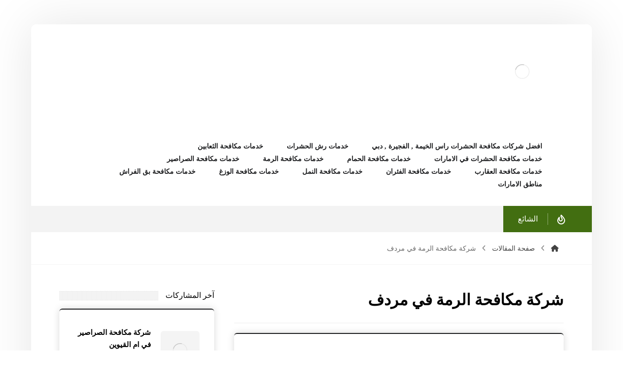

--- FILE ---
content_type: text/html; charset=UTF-8
request_url: https://ahiedu.com/tag/%D8%B4%D8%B1%D9%83%D8%A9-%D9%85%D9%83%D8%A7%D9%81%D8%AD%D8%A9-%D8%A7%D9%84%D8%B1%D9%85%D8%A9-%D9%81%D9%8A-%D9%85%D8%B1%D8%AF%D9%81/
body_size: 27226
content:
<!DOCTYPE html><html dir="rtl" lang="ar"><head><link data-optimized="2" rel="stylesheet" href="https://ahiedu.com/wp-content/litespeed/css/cdb7360be375c2ab2b9ac39078afe371.css?ver=eb58c"/><script data-no-optimize="1">var litespeed_docref=sessionStorage.getItem("litespeed_docref");litespeed_docref&&(Object.defineProperty(document,"referrer",{get:function(){return litespeed_docref}}),sessionStorage.removeItem("litespeed_docref"));</script> <meta http-equiv="Content-Type" content="text/html; charset=UTF-8"/><meta name="viewport" content="width=device-width, initial-scale=1.0, minimum-scale=1.0"/><meta name='robots' content='index, follow, max-image-preview:large, max-snippet:-1, max-video-preview:-1'/><title>شركة مكافحة الرمة في مردف الأرشيف - شركة التاج الذهبي |0502338072</title><link rel="canonical" href="https://ahiedu.com/tag/شركة-مكافحة-الرمة-في-مردف/"/><meta property="og:locale" content="ar_AR"/><meta property="og:type" content="article"/><meta property="og:title" content="شركة مكافحة الرمة في مردف الأرشيف"/><meta property="og:url" content="https://ahiedu.com/tag/شركة-مكافحة-الرمة-في-مردف/"/><meta property="og:site_name" content="شركة التاج الذهبي |0502338072"/><meta name="twitter:card" content="summary_large_image"/> <script type="application/ld+json" class="yoast-schema-graph">{"@context":"https://schema.org","@graph":[{"@type":"CollectionPage","@id":"https://ahiedu.com/tag/%d8%b4%d8%b1%d9%83%d8%a9-%d9%85%d9%83%d8%a7%d9%81%d8%ad%d8%a9-%d8%a7%d9%84%d8%b1%d9%85%d8%a9-%d9%81%d9%8a-%d9%85%d8%b1%d8%af%d9%81/","url":"https://ahiedu.com/tag/%d8%b4%d8%b1%d9%83%d8%a9-%d9%85%d9%83%d8%a7%d9%81%d8%ad%d8%a9-%d8%a7%d9%84%d8%b1%d9%85%d8%a9-%d9%81%d9%8a-%d9%85%d8%b1%d8%af%d9%81/","name":"شركة مكافحة الرمة في مردف الأرشيف - شركة التاج الذهبي |0502338072","isPartOf":{"@id":"https://ahiedu.com/#website"},"primaryImageOfPage":{"@id":"https://ahiedu.com/tag/%d8%b4%d8%b1%d9%83%d8%a9-%d9%85%d9%83%d8%a7%d9%81%d8%ad%d8%a9-%d8%a7%d9%84%d8%b1%d9%85%d8%a9-%d9%81%d9%8a-%d9%85%d8%b1%d8%af%d9%81/#primaryimage"},"image":{"@id":"https://ahiedu.com/tag/%d8%b4%d8%b1%d9%83%d8%a9-%d9%85%d9%83%d8%a7%d9%81%d8%ad%d8%a9-%d8%a7%d9%84%d8%b1%d9%85%d8%a9-%d9%81%d9%8a-%d9%85%d8%b1%d8%af%d9%81/#primaryimage"},"thumbnailUrl":"https://ahiedu.com/wp-content/uploads/2023/08/شركة-مكافحة-حشرات-في-مردف-دبي.jpg","breadcrumb":{"@id":"https://ahiedu.com/tag/%d8%b4%d8%b1%d9%83%d8%a9-%d9%85%d9%83%d8%a7%d9%81%d8%ad%d8%a9-%d8%a7%d9%84%d8%b1%d9%85%d8%a9-%d9%81%d9%8a-%d9%85%d8%b1%d8%af%d9%81/#breadcrumb"},"inLanguage":"ar"},{"@type":"ImageObject","inLanguage":"ar","@id":"https://ahiedu.com/tag/%d8%b4%d8%b1%d9%83%d8%a9-%d9%85%d9%83%d8%a7%d9%81%d8%ad%d8%a9-%d8%a7%d9%84%d8%b1%d9%85%d8%a9-%d9%81%d9%8a-%d9%85%d8%b1%d8%af%d9%81/#primaryimage","url":"https://ahiedu.com/wp-content/uploads/2023/08/شركة-مكافحة-حشرات-في-مردف-دبي.jpg","contentUrl":"https://ahiedu.com/wp-content/uploads/2023/08/شركة-مكافحة-حشرات-في-مردف-دبي.jpg","width":600,"height":400,"caption":"شركة مكافحة حشرات في مردف دبي"},{"@type":"BreadcrumbList","@id":"https://ahiedu.com/tag/%d8%b4%d8%b1%d9%83%d8%a9-%d9%85%d9%83%d8%a7%d9%81%d8%ad%d8%a9-%d8%a7%d9%84%d8%b1%d9%85%d8%a9-%d9%81%d9%8a-%d9%85%d8%b1%d8%af%d9%81/#breadcrumb","itemListElement":[{"@type":"ListItem","position":1,"name":"الرئيسية","item":"https://ahiedu.com/"},{"@type":"ListItem","position":2,"name":"شركة مكافحة الرمة في مردف"}]},{"@type":"WebSite","@id":"https://ahiedu.com/#website","url":"https://ahiedu.com/","name":"شركة التاج الذهبي |0502338072","description":"افضل شركات مكافحة الحشرات راس الخيمة , الفجيرة , دبي : خصم 30% رقم شركة مكافحة حشرات برأس الخيمة , خدمة رش حشرات مبيدات مكافحة الصراصير والرمة النمل الابيض .","potentialAction":[{"@type":"SearchAction","target":{"@type":"EntryPoint","urlTemplate":"https://ahiedu.com/?s={search_term_string}"},"query-input":{"@type":"PropertyValueSpecification","valueRequired":true,"valueName":"search_term_string"}}],"inLanguage":"ar"}]}</script> <link rel='dns-prefetch' href='//fonts.googleapis.com'/><link rel="alternate" type="application/rss+xml" title="شركة التاج الذهبي |0502338072 &laquo; الخلاصة" href="https://ahiedu.com/feed/"/><link rel="alternate" type="application/rss+xml" title="شركة التاج الذهبي |0502338072 &laquo; خلاصة التعليقات" href="https://ahiedu.com/comments/feed/"/><link rel="alternate" type="application/rss+xml" title="شركة التاج الذهبي |0502338072 &laquo; شركة مكافحة الرمة في مردف خلاصة الوسوم" href="https://ahiedu.com/tag/%d8%b4%d8%b1%d9%83%d8%a9-%d9%85%d9%83%d8%a7%d9%81%d8%ad%d8%a9-%d8%a7%d9%84%d8%b1%d9%85%d8%a9-%d9%81%d9%8a-%d9%85%d8%b1%d8%af%d9%81/feed/"/><style id='wp-img-auto-sizes-contain-inline-css'>img:is([sizes=auto i],[sizes^="auto," i]){contain-intrinsic-size:3000px 1500px}</style><style id='wp-block-library-inline-css'>:root{--wp-block-synced-color:#7a00df;--wp-block-synced-color--rgb:122 , 0 , 223;--wp-bound-block-color:var(--wp-block-synced-color);--wp-editor-canvas-background:#ddd;--wp-admin-theme-color:#007cba;--wp-admin-theme-color--rgb:0 , 124 , 186;--wp-admin-theme-color-darker-10:#006ba1;--wp-admin-theme-color-darker-10--rgb:0 , 107 , 160.5;--wp-admin-theme-color-darker-20:#005a87;--wp-admin-theme-color-darker-20--rgb:0 , 90 , 135;--wp-admin-border-width-focus:2px}@media (min-resolution:192dpi){:root{--wp-admin-border-width-focus:1.5px}}.wp-element-button{cursor:pointer}:root .has-very-light-gray-background-color{background-color:#eee}:root .has-very-dark-gray-background-color{background-color:#313131}:root .has-very-light-gray-color{color:#eee}:root .has-very-dark-gray-color{color:#313131}:root .has-vivid-green-cyan-to-vivid-cyan-blue-gradient-background{background:linear-gradient(135deg,#00d084,#0693e3)}:root .has-purple-crush-gradient-background{background:linear-gradient(135deg,#34e2e4,#4721fb 50%,#ab1dfe)}:root .has-hazy-dawn-gradient-background{background:linear-gradient(135deg,#faaca8,#dad0ec)}:root .has-subdued-olive-gradient-background{background:linear-gradient(135deg,#fafae1,#67a671)}:root .has-atomic-cream-gradient-background{background:linear-gradient(135deg,#fdd79a,#004a59)}:root .has-nightshade-gradient-background{background:linear-gradient(135deg,#330968,#31cdcf)}:root .has-midnight-gradient-background{background:linear-gradient(135deg,#020381,#2874fc)}:root{--wp--preset--font-size--normal:16px;--wp--preset--font-size--huge:42px}.has-regular-font-size{font-size:1em}.has-larger-font-size{font-size:2.625em}.has-normal-font-size{font-size:var(--wp--preset--font-size--normal)}.has-huge-font-size{font-size:var(--wp--preset--font-size--huge)}.has-text-align-center{text-align:center}.has-text-align-left{text-align:left}.has-text-align-right{text-align:right}.has-fit-text{white-space:nowrap!important}#end-resizable-editor-section{display:none}.aligncenter{clear:both}.items-justified-left{justify-content:flex-start}.items-justified-center{justify-content:center}.items-justified-right{justify-content:flex-end}.items-justified-space-between{justify-content:space-between}.screen-reader-text{border:0;clip-path:inset(50%);height:1px;margin:-1px;overflow:hidden;padding:0;position:absolute;width:1px;word-wrap:normal!important}.screen-reader-text:focus{background-color:#ddd;clip-path:none;color:#444;display:block;font-size:1em;height:auto;left:5px;line-height:normal;padding:15px 23px 14px;text-decoration:none;top:5px;width:auto;z-index:100000}html :where(.has-border-color){border-style:solid}html :where([style*=border-top-color]){border-top-style:solid}html :where([style*=border-right-color]){border-right-style:solid}html :where([style*=border-bottom-color]){border-bottom-style:solid}html :where([style*=border-left-color]){border-left-style:solid}html :where([style*=border-width]){border-style:solid}html :where([style*=border-top-width]){border-top-style:solid}html :where([style*=border-right-width]){border-right-style:solid}html :where([style*=border-bottom-width]){border-bottom-style:solid}html :where([style*=border-left-width]){border-left-style:solid}html :where(img[class*=wp-image-]){height:auto;max-width:100%}:where(figure){margin:0 0 1em}html :where(.is-position-sticky){--wp-admin--admin-bar--position-offset:var(--wp-admin--admin-bar--height,0)}@media screen and (max-width:600px){html :where(.is-position-sticky){--wp-admin--admin-bar--position-offset:0}}</style><style id='global-styles-inline-css'>:root{--wp--preset--aspect-ratio--square:1;--wp--preset--aspect-ratio--4-3: 4/3;--wp--preset--aspect-ratio--3-4: 3/4;--wp--preset--aspect-ratio--3-2: 3/2;--wp--preset--aspect-ratio--2-3: 2/3;--wp--preset--aspect-ratio--16-9: 16/9;--wp--preset--aspect-ratio--9-16: 9/16;--wp--preset--color--black:#000;--wp--preset--color--cyan-bluish-gray:#abb8c3;--wp--preset--color--white:#fff;--wp--preset--color--pale-pink:#f78da7;--wp--preset--color--vivid-red:#cf2e2e;--wp--preset--color--luminous-vivid-orange:#ff6900;--wp--preset--color--luminous-vivid-amber:#fcb900;--wp--preset--color--light-green-cyan:#7bdcb5;--wp--preset--color--vivid-green-cyan:#00d084;--wp--preset--color--pale-cyan-blue:#8ed1fc;--wp--preset--color--vivid-cyan-blue:#0693e3;--wp--preset--color--vivid-purple:#9b51e0;--wp--preset--gradient--vivid-cyan-blue-to-vivid-purple:linear-gradient(135deg,#0693e3 0%,#9b51e0 100%);--wp--preset--gradient--light-green-cyan-to-vivid-green-cyan:linear-gradient(135deg,#7adcb4 0%,#00d082 100%);--wp--preset--gradient--luminous-vivid-amber-to-luminous-vivid-orange:linear-gradient(135deg,#fcb900 0%,#ff6900 100%);--wp--preset--gradient--luminous-vivid-orange-to-vivid-red:linear-gradient(135deg,#ff6900 0%,#cf2e2e 100%);--wp--preset--gradient--very-light-gray-to-cyan-bluish-gray:linear-gradient(135deg,#eee 0%,#a9b8c3 100%);--wp--preset--gradient--cool-to-warm-spectrum:linear-gradient(135deg,#4aeadc 0%,#9778d1 20%,#cf2aba 40%,#ee2c82 60%,#fb6962 80%,#fef84c 100%);--wp--preset--gradient--blush-light-purple:linear-gradient(135deg,#ffceec 0%,#9896f0 100%);--wp--preset--gradient--blush-bordeaux:linear-gradient(135deg,#fecda5 0%,#fe2d2d 50%,#6b003e 100%);--wp--preset--gradient--luminous-dusk:linear-gradient(135deg,#ffcb70 0%,#c751c0 50%,#4158d0 100%);--wp--preset--gradient--pale-ocean:linear-gradient(135deg,#fff5cb 0%,#b6e3d4 50%,#33a7b5 100%);--wp--preset--gradient--electric-grass:linear-gradient(135deg,#caf880 0%,#71ce7e 100%);--wp--preset--gradient--midnight:linear-gradient(135deg,#020381 0%,#2874fc 100%);--wp--preset--font-size--small:13px;--wp--preset--font-size--medium:20px;--wp--preset--font-size--large:36px;--wp--preset--font-size--x-large:42px;--wp--preset--spacing--20:.44rem;--wp--preset--spacing--30:.67rem;--wp--preset--spacing--40:1rem;--wp--preset--spacing--50:1.5rem;--wp--preset--spacing--60:2.25rem;--wp--preset--spacing--70:3.38rem;--wp--preset--spacing--80:5.06rem;--wp--preset--shadow--natural:6px 6px 9px rgba(0,0,0,.2);--wp--preset--shadow--deep:12px 12px 50px rgba(0,0,0,.4);--wp--preset--shadow--sharp:6px 6px 0 rgba(0,0,0,.2);--wp--preset--shadow--outlined:6px 6px 0 -3px #fff , 6px 6px #000;--wp--preset--shadow--crisp:6px 6px 0 #000}:where(.is-layout-flex){gap:.5em}:where(.is-layout-grid){gap:.5em}body .is-layout-flex{display:flex}.is-layout-flex{flex-wrap:wrap;align-items:center}.is-layout-flex > :is(*, div){margin:0}body .is-layout-grid{display:grid}.is-layout-grid > :is(*, div){margin:0}:where(.wp-block-columns.is-layout-flex){gap:2em}:where(.wp-block-columns.is-layout-grid){gap:2em}:where(.wp-block-post-template.is-layout-flex){gap:1.25em}:where(.wp-block-post-template.is-layout-grid){gap:1.25em}.has-black-color{color:var(--wp--preset--color--black)!important}.has-cyan-bluish-gray-color{color:var(--wp--preset--color--cyan-bluish-gray)!important}.has-white-color{color:var(--wp--preset--color--white)!important}.has-pale-pink-color{color:var(--wp--preset--color--pale-pink)!important}.has-vivid-red-color{color:var(--wp--preset--color--vivid-red)!important}.has-luminous-vivid-orange-color{color:var(--wp--preset--color--luminous-vivid-orange)!important}.has-luminous-vivid-amber-color{color:var(--wp--preset--color--luminous-vivid-amber)!important}.has-light-green-cyan-color{color:var(--wp--preset--color--light-green-cyan)!important}.has-vivid-green-cyan-color{color:var(--wp--preset--color--vivid-green-cyan)!important}.has-pale-cyan-blue-color{color:var(--wp--preset--color--pale-cyan-blue)!important}.has-vivid-cyan-blue-color{color:var(--wp--preset--color--vivid-cyan-blue)!important}.has-vivid-purple-color{color:var(--wp--preset--color--vivid-purple)!important}.has-black-background-color{background-color:var(--wp--preset--color--black)!important}.has-cyan-bluish-gray-background-color{background-color:var(--wp--preset--color--cyan-bluish-gray)!important}.has-white-background-color{background-color:var(--wp--preset--color--white)!important}.has-pale-pink-background-color{background-color:var(--wp--preset--color--pale-pink)!important}.has-vivid-red-background-color{background-color:var(--wp--preset--color--vivid-red)!important}.has-luminous-vivid-orange-background-color{background-color:var(--wp--preset--color--luminous-vivid-orange)!important}.has-luminous-vivid-amber-background-color{background-color:var(--wp--preset--color--luminous-vivid-amber)!important}.has-light-green-cyan-background-color{background-color:var(--wp--preset--color--light-green-cyan)!important}.has-vivid-green-cyan-background-color{background-color:var(--wp--preset--color--vivid-green-cyan)!important}.has-pale-cyan-blue-background-color{background-color:var(--wp--preset--color--pale-cyan-blue)!important}.has-vivid-cyan-blue-background-color{background-color:var(--wp--preset--color--vivid-cyan-blue)!important}.has-vivid-purple-background-color{background-color:var(--wp--preset--color--vivid-purple)!important}.has-black-border-color{border-color:var(--wp--preset--color--black)!important}.has-cyan-bluish-gray-border-color{border-color:var(--wp--preset--color--cyan-bluish-gray)!important}.has-white-border-color{border-color:var(--wp--preset--color--white)!important}.has-pale-pink-border-color{border-color:var(--wp--preset--color--pale-pink)!important}.has-vivid-red-border-color{border-color:var(--wp--preset--color--vivid-red)!important}.has-luminous-vivid-orange-border-color{border-color:var(--wp--preset--color--luminous-vivid-orange)!important}.has-luminous-vivid-amber-border-color{border-color:var(--wp--preset--color--luminous-vivid-amber)!important}.has-light-green-cyan-border-color{border-color:var(--wp--preset--color--light-green-cyan)!important}.has-vivid-green-cyan-border-color{border-color:var(--wp--preset--color--vivid-green-cyan)!important}.has-pale-cyan-blue-border-color{border-color:var(--wp--preset--color--pale-cyan-blue)!important}.has-vivid-cyan-blue-border-color{border-color:var(--wp--preset--color--vivid-cyan-blue)!important}.has-vivid-purple-border-color{border-color:var(--wp--preset--color--vivid-purple)!important}.has-vivid-cyan-blue-to-vivid-purple-gradient-background{background:var(--wp--preset--gradient--vivid-cyan-blue-to-vivid-purple)!important}.has-light-green-cyan-to-vivid-green-cyan-gradient-background{background:var(--wp--preset--gradient--light-green-cyan-to-vivid-green-cyan)!important}.has-luminous-vivid-amber-to-luminous-vivid-orange-gradient-background{background:var(--wp--preset--gradient--luminous-vivid-amber-to-luminous-vivid-orange)!important}.has-luminous-vivid-orange-to-vivid-red-gradient-background{background:var(--wp--preset--gradient--luminous-vivid-orange-to-vivid-red)!important}.has-very-light-gray-to-cyan-bluish-gray-gradient-background{background:var(--wp--preset--gradient--very-light-gray-to-cyan-bluish-gray)!important}.has-cool-to-warm-spectrum-gradient-background{background:var(--wp--preset--gradient--cool-to-warm-spectrum)!important}.has-blush-light-purple-gradient-background{background:var(--wp--preset--gradient--blush-light-purple)!important}.has-blush-bordeaux-gradient-background{background:var(--wp--preset--gradient--blush-bordeaux)!important}.has-luminous-dusk-gradient-background{background:var(--wp--preset--gradient--luminous-dusk)!important}.has-pale-ocean-gradient-background{background:var(--wp--preset--gradient--pale-ocean)!important}.has-electric-grass-gradient-background{background:var(--wp--preset--gradient--electric-grass)!important}.has-midnight-gradient-background{background:var(--wp--preset--gradient--midnight)!important}.has-small-font-size{font-size:var(--wp--preset--font-size--small)!important}.has-medium-font-size{font-size:var(--wp--preset--font-size--medium)!important}.has-large-font-size{font-size:var(--wp--preset--font-size--large)!important}.has-x-large-font-size{font-size:var(--wp--preset--font-size--x-large)!important}</style><style id='classic-theme-styles-inline-css'>.wp-block-button__link{color:#fff;background-color:#32373c;border-radius:9999px;box-shadow:none;text-decoration:none;padding:calc(.667em + 2px) calc(1.333em + 2px);font-size:1.125em}.wp-block-file__button{background:#32373c;color:#fff;text-decoration:none}</style> <script type="litespeed/javascript" data-src="https://ahiedu.com/wp-includes/js/jquery/jquery.min.js" id="jquery-core-js"></script> <script></script><link rel="https://api.w.org/" href="https://ahiedu.com/wp-json/"/><link rel="alternate" title="JSON" type="application/json" href="https://ahiedu.com/wp-json/wp/v2/tags/1214"/><link rel="EditURI" type="application/rsd+xml" title="RSD" href="https://ahiedu.com/xmlrpc.php?rsd"/><meta name="generator" content="WordPress 6.9"/><meta name="format-detection" content="telephone=no"><script type="litespeed/javascript">var taqyeem={"ajaxurl":"https://ahiedu.com/wp-admin/admin-ajax.php","your_rating":"تقييمك:"}</script> <style type="text/css" media="screen"></style> <script type="litespeed/javascript">document.createElement("picture");if(!window.HTMLPictureElement&&document.addEventListener){window.addEventListener("DOMContentLiteSpeedLoaded",function(){var s=document.createElement("script");s.src="https://ahiedu.com/wp-content/plugins/webp-express/js/picturefill.min.js";document.body.appendChild(s)})}</script><meta name="generator" content="Powered by WPBakery Page Builder - drag and drop page builder for WordPress."/><style type="text/css">.broken_link,a.broken_link{text-decoration:line-through}</style><meta name="generator" content="Powered by Slider Revolution 6.7.34 - responsive, Mobile-Friendly Slider Plugin for WordPress with comfortable drag and drop interface."/><link rel="icon" href="https://ahiedu.com/wp-content/uploads/2024/03/tag-100x100.png" sizes="32x32"/><link rel="icon" href="https://ahiedu.com/wp-content/uploads/2024/03/tag.png" sizes="192x192"/><link rel="apple-touch-icon" href="https://ahiedu.com/wp-content/uploads/2024/03/tag.png"/><meta name="msapplication-TileImage" content="https://ahiedu.com/wp-content/uploads/2024/03/tag.png"/><style id="codevz-inline-css" data-noptimize>.admin-bar .cz_fixed_top_border{top:32px}.admin-bar i.offcanvas-close {top: 32px}.admin-bar .offcanvas_area, .admin-bar .hidden_top_bar{margin-top: 32px}.admin-bar .header_5,.admin-bar .onSticky{top: 32px}@media screen and (max-width:768px) {.admin-bar .header_5,.admin-bar .onSticky,.admin-bar .cz_fixed_top_border,.admin-bar i.offcanvas-close {top: 46px}.admin-bar .onSticky {top: 0}.admin-bar .offcanvas_area,.admin-bar .offcanvas_area,.admin-bar .hidden_top_bar{margin-top:46px;height:calc(100% - 46px);}}

/* Theme color */a:hover, .sf-menu > .cz.current_menu > a, .sf-menu > .cz .cz.current_menu > a,.sf-menu > .current-menu-parent > a,.comment-text .star-rating span {color: #55b2f3} 
form button, .button, #edd-purchase-button, .edd-submit, .edd-submit.button.blue, .edd-submit.button.blue:hover, .edd-submit.button.blue:focus, [type=submit].edd-submit, .sf-menu > .cz > a:before,.sf-menu > .cz > a:before,
.post-password-form input[type="submit"], .wpcf7-submit, .submit_user, 
#commentform #submit, .commentlist li.bypostauthor > .comment-body:after,.commentlist li.comment-author-admin > .comment-body:after, 
 .pagination .current, .pagination > b, .pagination a:hover, .page-numbers .current, .page-numbers a:hover, .pagination .next:hover, 
.pagination .prev:hover, input[type=submit], .sticky:before, .commentlist li.comment-author-admin .fn,
input[type=submit],input[type=button],.cz_header_button,.cz_default_portfolio a,
.cz_readmore, .more-link, a.cz_btn, .cz_highlight_1:after, div.cz_btn  {background-color: #55b2f3}
.cs_load_more_doing, div.wpcf7 .wpcf7-form .ajax-loader {border-right-color: #55b2f3}
input:focus,textarea:focus,select:focus {border-color: #55b2f3 !important}
::selection {background-color: #55b2f3;color: #fff}
::-moz-selection {background-color: #55b2f3;color: #fff}

/* Custom *//* DO NOT REMOVE THIS CSS*/

#layout {
	width:1440px
}

.home .page_cover {
	display:none
}
.page_content {
	margin: 50px 0 0
}
.xtra-post-title-date {
	margin: -35px auto 30px;
	display: table
}
li.prisna-social-counter-network > a {
	padding: 20px 0 20px 0 !important
}
i.prisna-social-counter-icon {
	padding-bottom: 30px !important
}
span.prisna-social-counter-value {
	font-size: 22px;
	font-weight: bold;
	margin: 0 0 6px;
}
span.prisna-social-counter-unit {
	font-size: 13px
}
div.widget_prisna-social-counter a {
	border-radius: 3px
}
div.prisna-social-counter-columns-3 .prisna-social-counter-network:nth-child(3n+2) {
	margin-left: 2% !important;
	margin-right: 2% !important
}
div.prisna-social-counter-columns-3 .prisna-social-counter-network {
	width: 32% !important
}
.wettervorhersage-widget .main_wrap {
	border-radius: 4px !important
}

.wettervorhersage-widget a {
	pointer-events: none
}

.wettervorhersage-widget .weather-info-point {
	background-position-y: top !important
}

.widget>ul, .widget>ol {
	margin-bottom: 0
}

.item_small>a {
    margin-top: 10px
}

.widget .arrows_blr .slick-arrow,
.footer_widget .arrows_blr .slick-arrow {
    bottom: -5px
}

.woocommerce .related ul.products li.product .woocommerce-loop-product__link {
    box-shadow: none;
    border: 1px solid #11111121
}

.woocommerce-info a {
    color: inherit
}

.widget.codevz-widget-posts h3 {
    line-height: 1.4;
}
.widget.codevz-widget-posts a {
    font-size: 15px
}

.widget.codevz-widget-posts .cz_small_post_date {
    font-size: 12px
}

.cz-exclusive-ads {
    margin-top: -30px
}

.xtra-archive-desc p {
    opacity: .7
}

/* Dynamic  */.widget{background-color:rgba(255,255,255,0.01);margin-bottom:80px;border-style:solid;border-width:2px 0px 0px;border-color:#1d1e20;border-radius:6px;box-shadow:0px 0px 15px 0px rgba(0,0,0,0.15);position:relative;z-index:1}.widget > .codevz-widget-title, .sidebar_inner .widget_block > div > div > h2{font-size:16px;font-weight:500;background-color:#ffffff;padding:2px 0px 2px 15px;margin:-72px -30px 50px;border-style:none;display:table;position:static;z-index:0}.rtl .widget > .codevz-widget-title,.rtl .sidebar_inner .widget_block > div > div > h2{padding-left:15px;padding-right:0px}.logo > a, .logo > h1, .logo h2{font-size:32px;color:#ffffff;text-transform:uppercase}.header_2{color:#000000;background-color:#ffffff}#menu_header_2 > .cz > a{color:#1d1e20;font-weight:600;padding:0px 12px 2px;margin-right:12px;margin-left:12px}#menu_header_2 > .cz > a:hover,#menu_header_2 > .cz:hover > a,#menu_header_2 > .cz.current_menu > a,#menu_header_2 > .current-menu-parent > a{color:#55b2f3}#menu_header_2 > .cz > a:before{background-color:transparent;width:100%;height:100%;border-style:solid;border-width:1px;border-color:#55b2f3;border-radius:6px;bottom:0px;left:0px}#menu_header_2 .cz .sub-menu:not(.cz_megamenu_inner_ul),#menu_header_2 .cz_megamenu_inner_ul .cz_megamenu_inner_ul{background-color:#1d1e21;padding-top:20px;padding-bottom:20px;margin-top:1px;margin-left:30px;border-radius:6px;box-shadow:0px 9px 20px 0px rgba(0,0,0,0.13)}#menu_header_2 .cz .cz a{font-size:14px;color:#cecece}#menu_header_2 .cz .cz a:hover,#menu_header_2 .cz .cz:hover > a,#menu_header_2 .cz .cz.current_menu > a,#menu_header_2 .cz .current_menu > .current_menu{color:#ffffff}.onSticky{background-color:#ffffff !important}.header_4{color:#000000;background-color:#ffffff}#menu_header_4 > .cz > a{color:rgba(0,0,0,0.6);text-align:center;margin-bottom:2px;border-style:none;border-radius:6px}#menu_header_4 > .cz > a:hover,#menu_header_4 > .cz:hover > a,#menu_header_4 > .cz.current_menu > a,#menu_header_4 > .current-menu-parent > a{color:#ffffff;background-color:#1d1e20}#menu_header_4 .cz .cz a{color:#606060}#menu_header_4 .cz .cz a:hover,#menu_header_4 .cz .cz:hover > a,#menu_header_4 .cz .cz.current_menu > a,#menu_header_4 .cz .current_menu > .current_menu{color:#3f51b5}.page_title,.header_onthe_cover .page_title{padding-top:10px;padding-bottom:10px;border-style:solid;border-width:0 0 1px;border-color:#f4f4f4}.page_title .section_title{font-size:24px;padding-top:10px;padding-bottom:10px}.breadcrumbs a,.breadcrumbs i{color:#424242;font-weight:400}.breadcrumbs{margin-top:12px;margin-right:10px}.cz_middle_footer{padding-top:110px;padding-bottom:0px}.footer_widget{color:#ffffff;padding:0px;margin-bottom:70px}.cz_middle_footer a{font-size:13px;color:#ffffff}.cz_middle_footer a:hover{color:#c6c6c6}i.backtotop{font-size:11px;color:#ffffff;background-color:#1d1e21;padding:3px;border-style:none;border-width:0px;border-radius:6px;right:10px;bottom:10px}i.fixed_contact{color:#55b2f3;margin-right:3px;border-style:none;border-radius:50px 0 0 50px ;box-shadow:0px 0px 10px rgba(0,0,0,0.15)}.footer_widget > .codevz-widget-title, footer .widget_block > div > div > h2{font-size:16px;font-weight:500;background-color:#1d1e20;padding:2px 0px 2px 15px;margin:-43px 0px 30px -0px;border-style:none;display:table;position:static;z-index:0}.rtl .footer_widget > .codevz-widget-title,.rtl footer .widget_block > div > div > h2{margin-left:0px;margin-right:-0px;padding-left:15px;padding-right:0px}.woocommerce ul.products li.product .woocommerce-loop-category__title, .woocommerce ul.products li.product .woocommerce-loop-product__title, .woocommerce ul.products li.product h3,.woocommerce.woo-template-2 ul.products li.product .woocommerce-loop-category__title, .woocommerce.woo-template-2 ul.products li.product .woocommerce-loop-product__title, .woocommerce.woo-template-2 ul.products li.product h3{font-size:24px;padding-top:20px;padding-bottom:30px;margin-top:0px;margin-bottom:0px}.woocommerce ul.products li.product .star-rating{display:none}.woocommerce ul.products li.product .button.add_to_cart_button, .woocommerce ul.products li.product .button[class*="product_type_"]{background-color:#1d1e20;margin-top:0px;border-radius:0 0 6px 6px;display:block;float:none}.woocommerce span.onsale, .woocommerce ul.products li.product .onsale,.woocommerce.single span.onsale, .woocommerce.single ul.products li.product .onsale{font-size:10px;color:#ffffff;font-weight:400;background-color:#1d1e20;top:10px;left:10px}.woocommerce ul.products li.product .price{font-size:17px;color:#ffffff;background-color:#55b2f3;border-radius:6px;top:-10px;right:-10px}.woocommerce div.product .summary > p.price, .woocommerce div.product .summary > span.price{font-size:24px;color:#ffffff;font-weight:700;background-color:#1d1e20;padding:5px 20px;border-radius:6px;display:inline-block}.tagcloud a:hover, .widget .tagcloud a:hover, .cz_post_cat a:hover, .cz_post_views a:hover{color:#ffffff;background-color:#55b2f3}.pagination a, .pagination > b, .pagination span, .page-numbers a, .page-numbers span, .woocommerce nav.woocommerce-pagination ul li a, .woocommerce nav.woocommerce-pagination ul li span{font-size:16px;color:#1d1e21;font-weight:700;padding:0px;margin-right:5px;border-style:solid;border-width:1px;border-color:rgba(29,30,33,0.09);border-radius:6px}#menu_header_2 .sub-menu .sub-menu:not(.cz_megamenu_inner_ul){margin-top:-20px;margin-right:11px;margin-left:11px}.cz-cpt-post .cz_readmore, .cz-cpt-post .more-link{color:rgba(255,255,255,0.8);margin-top:30px;border-radius:6px}.cz-cpt-post .cz_readmore:hover, .cz-cpt-post .more-link:hover{color:#ffffff;background-color:#55b2f3}.cz-cpt-post .cz_default_loop .cz_post_author_avatar img{width:42px;padding:2px;border-radius:6px;box-shadow:0px 0px 0px 0px #000000}.cz-cpt-post .cz_default_loop .cz_post_author_name{font-size:14px;font-weight:600;padding-bottom:6px}.cz-cpt-post .cz_default_loop .cz_post_date{font-style:italic;margin-top:-5px}.cz-cpt-post .cz_default_loop .cz_post_title h3{font-size:34px;font-weight:500}#menu_header_2 .cz .cz a .cz_indicator{color:#ffffff}.cz_default_loop.sticky > div{background-color:rgba(167,167,167,0.1);margin-bottom:40px;border-style:solid;border-width:2px;border-color:#000370;border-radius:6px}.cz-cpt-post .cz_default_loop > div{background-color:rgba(255,255,255,0.01);padding:40px 40px 20px;margin-bottom:40px;border-style:solid;border-width:2px 0px 0px;border-color:#1d1e20;border-radius:6px;box-shadow:0px 0px 15px 0px rgba(0,0,0,0.15);position:relative;z-index:1}.cz-cpt-post .cz_default_loop .cz_post_meta{opacity:0.8}#comments > h3,.content.cz_related_posts > h4,.content.cz_author_box > h4,.related.products > h2,.upsells.products > h2,.up-sells.products > h2,.up-sells.products > h2,.woocommerce-page .cart-collaterals .cart_totals > h2,.woocommerce-page #customer_details > div:first-child > div:first-child > h3:first-child,.woocommerce-page .codevz-checkout-details > h3,.woocommerce-page .woocommerce-order-details > h2,.woocommerce-page .woocommerce-customer-details > h2,.woocommerce-page .cart-collaterals .cross-sells > h2{font-size:16px;font-weight:500;background-color:#ffffff;padding:2px 0px 2px 15px;margin:-82px -40px 50px;border-style:none;display:table;position:static;z-index:0}.rtl #comments > h3,.rtl .content.cz_related_posts > h4,.rtl .content.cz_author_box > h4,.rtl .related.products > h2,.rtl .upsells.products > h2,.rtl .up-sells.products > h2,.rtl .up-sells.products > h2,.rtl.woocommerce-page .cart-collaterals .cart_totals > h2,.rtl.woocommerce-page #customer_details > div:first-child > div:first-child > h3:first-child,.rtl.woocommerce-page .codevz-checkout-details > h3,.rtl.woocommerce-page .woocommerce-order-details > h2,.rtl.woocommerce-page .woocommerce-customer-details > h2,.rtl.woocommerce-page .cart-collaterals .cross-sells > h2{padding-left:15px;padding-right:0px}.next_prev{background-color:rgba(255,255,255,0.01);padding:40px;margin-bottom:80px;border-style:solid;border-width:2px 0px 0px;border-color:#1d1e20;border-radius:6px;box-shadow:0px 0px 15px 0px rgba(0,0,0,0.15);position:relative;z-index:1}.next_prev .previous i,.next_prev .next i{font-size:30px;color:#ffffff;background-color:#1d1e20;border-style:none;border-width:1px;border-color:#e5e5e5;border-radius:6px}.next_prev .previous:hover i,.next_prev .next:hover i{color:#ffffff;background-color:#55b2f3}.next_prev h4{font-size:18px;margin-right:8px;margin-left:8px} .content .xtra-post-title,  .content .section_title{font-size:32px}.single .content .xtra-post-title{font-size:44px;text-align:center;font-weight:500}form button,.comment-form button,a.cz_btn,div.cz_btn,a.cz_btn_half_to_fill:before,a.cz_btn_half_to_fill_v:before,a.cz_btn_half_to_fill:after,a.cz_btn_half_to_fill_v:after,a.cz_btn_unroll_v:before, a.cz_btn_unroll_h:before,a.cz_btn_fill_up:before,a.cz_btn_fill_down:before,a.cz_btn_fill_left:before,a.cz_btn_fill_right:before,.wpcf7-submit,input[type=submit],input[type=button],.button,.cz_header_button,.woocommerce a.button,.woocommerce input.button,.woocommerce #respond input#submit.alt,.woocommerce a.button.alt,.woocommerce button.button.alt,.woocommerce input.button.alt,.woocommerce #respond input#submit, .woocommerce a.button, .woocommerce button.button, .woocommerce input.button, #edd-purchase-button, .edd-submit, [type=submit].edd-submit, .edd-submit.button.blue,.woocommerce #payment #place_order, .woocommerce-page #payment #place_order,.woocommerce button.button:disabled, .woocommerce button.button:disabled[disabled], .woocommerce a.button.wc-forward,.wp-block-search .wp-block-search__button,.woocommerce-message a.restore-item.button{border-radius:6px}input,textarea,select,.qty,.woocommerce-input-wrapper .select2-selection--single,#add_payment_method table.cart td.actions .coupon .input-text, .woocommerce-cart table.cart td.actions .coupon .input-text, .woocommerce-checkout table.cart td.actions .coupon .input-text{font-size:12px;color:#a7a7a7;background-color:#f7f7f7;border-style:solid;border-width:1px;border-color:#ebebeb;border-radius:6px}.pagination .current, .pagination > b, .pagination a:hover, .page-numbers .current, .page-numbers a:hover, .pagination .next:hover, .pagination .prev:hover, .woocommerce nav.woocommerce-pagination ul li a:focus, .woocommerce nav.woocommerce-pagination ul li a:hover, .woocommerce nav.woocommerce-pagination ul li span.current{color:#ffffff;background-color:#1d1e21;border-style:solid;border-color:#1d1e21}#menu_header_2 .cz .cz h6{color:#ffffff}.cz-cpt-post .cz_post_image, .cz-cpt-post .cz_post_svg{margin-bottom:-80px;border-radius:6px}.cz-cpt-portfolio .cz_default_loop .cz_post_image, .cz-cpt-portfolio .cz_post_svg{border-radius:4px}.cz-cpt-post .cz_default_loop .cz_post_excerpt{color:#898989;line-height:24px;margin-top:20px}.header_3{background-color:#f3f3f3}.elms_row .cz_social a, .fixed_side .cz_social a, #xtra-social-popup [class*="xtra-social-type-"] a{font-size:16px;color:#9e9e9e;background-color:#f7f7f7;padding:2px;margin-right:2px;margin-left:2px;border-style:solid;border-width:1px;border-color:#ebebeb;border-radius:6px}.elms_row .cz_social a:hover, .fixed_side .cz_social a:hover, #xtra-social-popup [class*="xtra-social-type-"] a:hover{color:#ffffff}.widget > .codevz-widget-title:before, .sidebar_inner .widget_block > div > div > h2:before{background-image:url(https://ahiedu.com/wp-content/uploads/2022/06/title_pat.png);width:100%;height:20px;top:-38px;bottom:auto;z-index:-1}.rtl .widget > .codevz-widget-title:before,.rtl .sidebar_inner .widget_block > div > div > h2:before{right: 50%;transform: translateX(50%)}input:focus,textarea:focus,select:focus{color:#1d1e20 !important;background-color:#ffffff !important;border-style:solid !important;border-color:#1d1e20 !important}.page_footer{background-color:#1d1e21}.footer_2 .row{border-style:solid;border-top-width:1px;border-color:#2b2b2b}.single_con{background-color:rgba(255,255,255,0.01);padding:40px 40px 20px;margin-bottom:40px;border-style:solid;border-width:2px 0px 0px;border-color:#1d1e20;border-radius:6px;box-shadow:0px 0px 15px 0px rgba(0,0,0,0.15);position:relative;z-index:1}.xtra-comments,.content.cz_related_posts,.cz_author_box,.related.products,.upsells.products,.up-sells.products,.woocommerce-page .cart-collaterals .cart_totals,.woocommerce-page #customer_details,.woocommerce-page .codevz-checkout-details,.woocommerce-page .woocommerce-order-details,.woocommerce-page .woocommerce-customer-details,.woocommerce-page .cart-collaterals .cross-sells,.woocommerce-account .cz_post_content > .woocommerce{background-color:rgba(255,255,255,0.01);padding:40px 40px 20px;margin-top:80px;margin-bottom:80px;border-style:solid;border-width:2px 0px 0px;border-color:#1d1e20;border-radius:6px;box-shadow:0px 0px 15px 0px rgba(0,0,0,0.15);position:relative;z-index:1}[class*="cz_tooltip_"] [data-title]:after{font-family:'Cairo'}body, body.rtl, .rtl form{font-family:'Cairo';line-height:1.75}.next_prev h4 small{margin-bottom:-2px;opacity:0.45}#menu_footer_2 > .cz > a{color:#d1d1d1;font-weight:600;padding:0px 12px 2px;margin-right:12px;margin-left:0px}.sidebar_inner{margin-top:40px;border-radius:6px}#comments > h3:before,.content.cz_related_posts > h4:before,.content.cz_author_box > h4:before,.related.products > h2:before,.upsells.products > h2:before,.up-sells.products > h2:before,.up-sells.products > h2:before,.woocommerce-page .cart-collaterals .cart_totals > h2:before,.woocommerce-page #customer_details > div:first-child > div:first-child > h3:first-child:before,.woocommerce-page .codevz-checkout-details > h3:before,.woocommerce-page .woocommerce-order-details > h2:before,.woocommerce-page .woocommerce-customer-details > h2:before,.woocommerce-page .cart-collaterals .cross-sells > h2:before{background-image:url(https://ahiedu.com/wp-content/uploads/2022/06/title_pat.png);width:100%;height:20px;top:-38px;bottom:auto;z-index:-1}.tagcloud a, .widget .tagcloud a, .cz_post_cat a, .cz_post_views a{font-size:11px;padding:2px 10px;border-radius:6px}.single_con .tagcloud a:first-child, .single_con .cz_post_cat a:first-child, .cz_post_views a:first-child{color:#ffffff;background-color:#1d1e20;border-radius:6px}i.backtotop:hover{background-color:#55b2f3}#menu_header_4{background-color:#ffffff;padding:30px}.footer_widget > .codevz-widget-title:before, footer .widget_block > div > div > h2:before{background-image:url(https://ahiedu.com/wp-content/uploads/2022/06/title_pat.png);width:100%;height:20px;top:-38px;bottom:auto;z-index:-1;filter:invert()}.rtl .footer_widget > .codevz-widget-title:before,.rtl footer .widget_block > div > div > h2:before{right: 50%;transform: translateX(50%)}#menu_header_2 > .cz:after{content:"|";color:rgba(255,255,255,0.15);margin-right:-2px;margin-left:-2px}#menu_footer_2 > .cz > a:hover,#menu_footer_2 > .cz:hover > a,#menu_footer_2 > .cz.current_menu > a,#menu_footer_2 > .current-menu-parent > a{color:#55b2f3}#menu_footer_2 > .cz > a:before{background-color:transparent;width:100%;height:100%;border-style:solid;border-width:1px;border-color:#55b2f3;border-radius:6px;bottom:0px;left:0px}.page_content img, a.cz_post_image img, footer img, .cz_image_in, .wp-block-gallery figcaption, .cz_grid .cz_grid_link{border-radius:6px}div.xtra-share{text-align:right;margin-top:30px;margin-bottom:10px;border-style:none}div.xtra-share a{font-size:16px;color:#ffffff;padding:4px;margin-bottom:6px;border-radius:6px;opacity:1}div.xtra-share:before{font-size:20px;color:#494949;font-weight:700;font-style:italic;padding-left:25px}.rtl div.xtra-share:before{padding-right:0px;padding-left:25px}div.xtra-share a:hover{color:#ffffff}.woocommerce ul.products li.product .woocommerce-loop-product__link{background-color:rgba(255,255,255,0.01);border-style:solid;border-width:2px 0px 0px;border-color:#1d1e20;border-radius:6px;box-shadow:0px 0px 15px 0px rgba(0,0,0,0.15);position:relative;z-index:1}.woocommerce ul.products li.product .button.add_to_cart_button:hover, .woocommerce ul.products li.product .button[class*="product_type_"]:hover{background-color:#55b2f3}.products .product .xtra-product-icons{padding:5px;border-radius:6px}.products .product .xtra-add-to-wishlist{margin-right:1px;margin-left:1px;border-radius:6px}.products .product .xtra-add-to-wishlist:hover{background-color:#1d1e20}.products .product .xtra-product-quick-view{margin-right:1px;margin-left:1px;border-radius:6px}.products .product .xtra-product-quick-view:hover{background-color:#1d1e20}#xtra_quick_view .cz_popup_in, #xtra_wish_compare .cz_popup_in{border-style:solid;border-width:3px 0px 0px;border-color:#1d1e20;border-radius:6px}.woocommerce .woocommerce-result-count{font-size:13px;color:#1d1e20;background-color:rgba(29,30,32,0.06);padding:8px 20px;border-radius:6px}.woocommerce .woocommerce-error, .woocommerce .woocommerce-info, .woocommerce .woocommerce-message,.woocommerce .wc-block-components-notice-banner{color:#ffffff;background-color:#1d1e20;border-radius:6px}.woocommerce div.product .product_title{font-size:40px}.woocommerce div.product div.images img{background-color:rgba(255,255,255,0.01);border-style:solid;border-width:2px 0px 0px;border-color:#1d1e20;border-radius:6px;box-shadow:0px 0px 15px 0px rgba(0,0,0,0.15);position:relative;z-index:1}.quantity-down{color:#1d1e20;background-color:transparent;margin-right:-47px;border-radius:6px}.rtl .quantity-down{margin-right:0px;margin-left:-47px}.quantity-down:hover{color:#55b2f3;background-color:transparent}.quantity-up{color:#1d1e20;background-color:transparent;margin-left:-47px;border-radius:6px}.rtl .quantity-up{margin-left:0px;margin-right:-47px}.quantity-up:hover{color:#55b2f3;background-color:transparent}.woocommerce .cart .xtra-product-icons-wishlist{border-radius:6px}.woocommerce .cart .xtra-product-icons-wishlist:hover{background-color:#1d1e20}.woocommerce div.product form.cart .button:hover{background-color:#1d1e20}.woocommerce div.product .woocommerce-tabs ul.tabs li.active{box-shadow:0px -2px 0px 0px #1d1e20}.woocommerce div.product .woocommerce-tabs ul.tabs li{margin-top:10px !important;border-radius:6px}.woocommerce .quantity .qty{width:150px;border-radius:6px}.cz-cpt-post article .cz_post_icon{font-size:30px;color:#ffffff;background-color:transparent;padding:15px;border-radius:2px;top:auto;right:auto;bottom:-16px;left:50px}.header_2 .row{width:calc(100% - 80px)}.header_3 .row{width:calc(100% - 80px)}.cz-cpt-post .cz_default_loop .cz_post_con{background-color:#ffffff;padding:30px 0px 30px 50px;margin-right:-3px;margin-left:100px;border-radius:6px;position:relative}.cz-cpt-post article:hover .cz_post_image,.cz-cpt-post article:hover .cz_post_svg{border-radius:2px}.cz_related_posts .cz_related_post .cz_post_image{margin-bottom:25px;border-radius:6px}li.xtra-mobile-menu-additional{padding-top:40px;padding-bottom:10px}.xtra-mobile-menu-text{color:#a0a0a0}li.xtra-mobile-menu-additional .cz_social a{font-size:18px;color:#a8a8a8;margin-right:1px;margin-left:1px;border-radius:6px}li.xtra-mobile-menu-additional .cz_social a:hover{color:#ffffff}[class*="cz_tooltip_"] [data-title]:after{font-family:'Cairo';border-radius:6px}#layout{border-radius:10px}.woocommerce div.product .woocommerce-tabs .panel{border-radius:6px 0 6px 6px}.woocommerce-MyAccount-navigation ul{border-radius:6px}

/* Responsive */@media screen and (max-width:1300px){#layout{width:100%!important}#layout.layout_1,#layout.layout_2{width:95%!important}.row{width:90% !important;padding:0}blockquote{padding:20px}footer .elms_center,footer .have_center .elms_left, footer .have_center .elms_center, footer .have_center .elms_right{float:none;display:block;text-align:center;margin:0 auto;flex:unset}}@media screen and (max-width:768px){}@media screen and (max-width:480px){.page_title,.header_onthe_cover .page_title{display:none;}.single_con{padding:20px 20px 10px;}.single .content .xtra-post-title{font-size:28px;}.next_prev{padding:20px;}.xtra-comments,.content.cz_related_posts,.cz_author_box,.related.products,.upsells.products,.up-sells.products,.woocommerce-page .cart-collaterals .cart_totals,.woocommerce-page #customer_details,.woocommerce-page .codevz-checkout-details,.woocommerce-page .woocommerce-order-details,.woocommerce-page .woocommerce-customer-details,.woocommerce-page .cart-collaterals .cross-sells,.woocommerce-account .cz_post_content > .woocommerce{padding:20px 20px 0px;}#comments > h3,.content.cz_related_posts > h4,.content.cz_author_box > h4,.related.products > h2,.upsells.products > h2,.up-sells.products > h2,.up-sells.products > h2,.woocommerce-page .cart-collaterals .cart_totals > h2,.woocommerce-page #customer_details > div:first-child > div:first-child > h3:first-child,.woocommerce-page .codevz-checkout-details > h3,.woocommerce-page .woocommerce-order-details > h2,.woocommerce-page .woocommerce-customer-details > h2,.woocommerce-page .cart-collaterals .cross-sells > h2{margin-top:-62px;margin-right:-20px;margin-left:-20px;}.cz-cpt-post .cz_default_loop > div{padding:20px;}.cz-cpt-post .cz_default_loop .cz_post_con{padding:0px 0px 10px;margin:0px;}.cz-cpt-post .cz_default_loop .cz_post_title h3{font-size:24px;}}</style><script type="litespeed/javascript">function setREVStartSize(e){window.RSIW=window.RSIW===undefined?window.innerWidth:window.RSIW;window.RSIH=window.RSIH===undefined?window.innerHeight:window.RSIH;try{var pw=document.getElementById(e.c).parentNode.offsetWidth,newh;pw=pw===0||isNaN(pw)||(e.l=="fullwidth"||e.layout=="fullwidth")?window.RSIW:pw;e.tabw=e.tabw===undefined?0:parseInt(e.tabw);e.thumbw=e.thumbw===undefined?0:parseInt(e.thumbw);e.tabh=e.tabh===undefined?0:parseInt(e.tabh);e.thumbh=e.thumbh===undefined?0:parseInt(e.thumbh);e.tabhide=e.tabhide===undefined?0:parseInt(e.tabhide);e.thumbhide=e.thumbhide===undefined?0:parseInt(e.thumbhide);e.mh=e.mh===undefined||e.mh==""||e.mh==="auto"?0:parseInt(e.mh,0);if(e.layout==="fullscreen"||e.l==="fullscreen")
newh=Math.max(e.mh,window.RSIH);else{e.gw=Array.isArray(e.gw)?e.gw:[e.gw];for(var i in e.rl)if(e.gw[i]===undefined||e.gw[i]===0)e.gw[i]=e.gw[i-1];e.gh=e.el===undefined||e.el===""||(Array.isArray(e.el)&&e.el.length==0)?e.gh:e.el;e.gh=Array.isArray(e.gh)?e.gh:[e.gh];for(var i in e.rl)if(e.gh[i]===undefined||e.gh[i]===0)e.gh[i]=e.gh[i-1];var nl=new Array(e.rl.length),ix=0,sl;e.tabw=e.tabhide>=pw?0:e.tabw;e.thumbw=e.thumbhide>=pw?0:e.thumbw;e.tabh=e.tabhide>=pw?0:e.tabh;e.thumbh=e.thumbhide>=pw?0:e.thumbh;for(var i in e.rl)nl[i]=e.rl[i]<window.RSIW?0:e.rl[i];sl=nl[0];for(var i in nl)if(sl>nl[i]&&nl[i]>0){sl=nl[i];ix=i}
var m=pw>(e.gw[ix]+e.tabw+e.thumbw)?1:(pw-(e.tabw+e.thumbw))/(e.gw[ix]);newh=(e.gh[ix]*m)+(e.tabh+e.thumbh)}
var el=document.getElementById(e.c);if(el!==null&&el)el.style.height=newh+"px";el=document.getElementById(e.c+"_wrapper");if(el!==null&&el){el.style.height=newh+"px";el.style.display="block"}}catch(e){console.log("Failure at Presize of Slider:"+e)}}</script> <link rel="alternate" type="application/rss+xml" title="RSS" href="https://ahiedu.com/rsslatest.xml"/><noscript><style>.wpb_animate_when_almost_visible{opacity:1}</style></noscript><style id='rs-plugin-settings-inline-css'>#rs-demo-id{}</style></head><body id="intro" class="rtl archive tag tag-1214 wp-embed-responsive wp-theme-live cz-cpt-post  codevz-disable-rtl-numbers cz_sticky theme-4.9.15 codevz-plus-4.9.16 clr cz-page-2495 wpb-js-composer js-comp-ver-8.4.1 vc_responsive" data-ajax="https://ahiedu.com/wp-admin/admin-ajax.php"><div id="layout" class="clr layout_2"><div class="inner_layout"><div class="cz_overlay" aria-hidden="true"></div><header id="site_header" class="page_header clr"><div class="header_2 cz_menu_fx_zoom_out"><div class="row elms_row"><div class="clr"><div class="elms_left header_2_left"><div class="cz_elm logo_header_2_left_0 inner_logo_header_2_left_0" style="margin-top:26px;margin-bottom:26px;"><div class="logo_is_img logo"><a href="https://ahiedu.com/" title="افضل شركات مكافحة الحشرات راس الخيمة , الفجيرة , دبي : خصم 30% رقم شركة مكافحة حشرات برأس الخيمة , خدمة رش حشرات مبيدات مكافحة الصراصير والرمة النمل الابيض ."><img src="data:image/svg+xml,%3Csvg%20xmlns%3D&#39;http%3A%2F%2Fwww.w3.org%2F2000%2Fsvg&#39;%20width=&#39;170&#39;%20height=&#39;142&#39;%20viewBox%3D&#39;0%200%20170%20142&#39;%2F%3E" data-czlz data-src="https://ahiedu.com/wp-content/uploads/2024/03/tag.png" alt="شركة التاج الذهبي |0502338072" width="170" height="142" style="width: 170px"></a></div></div><div class="cz_elm menu_header_2_left_1 inner_menu_header_2_left_1" style="margin-top:45px;margin-right:20px;margin-bottom:30px;margin-left:20px;"><i class="fa fa-bars hide icon_mobile_cz_menu_default cz_mi_47950" style="" aria-label="Menu"><span></span></i><ul id="menu_header_2" class="sf-menu clr cz_menu_default" data-indicator="" data-indicator2="fa fa-angle-right"><li id="menu-header_2-3023" class="menu-item menu-item-type-post_type menu-item-object-page menu-item-home cz" data-sub-menu=""><a href="https://ahiedu.com/" data-title="افضل شركات مكافحة الحشرات راس الخيمة , الفجيرة , دبي"><span>افضل شركات مكافحة الحشرات راس الخيمة , الفجيرة , دبي</span></a></li><li id="menu-header_2-3024" class="menu-item menu-item-type-taxonomy menu-item-object-category cz" data-sub-menu=""><a href="https://ahiedu.com/category/%d8%ae%d8%af%d9%85%d8%a7%d8%aa-%d8%b1%d8%b4-%d8%a7%d9%84%d8%ad%d8%b4%d8%b1%d8%a7%d8%aa/" data-title="خدمات رش الحشرات"><span>خدمات رش الحشرات</span></a></li><li id="menu-header_2-3025" class="menu-item menu-item-type-taxonomy menu-item-object-category cz" data-sub-menu=""><a href="https://ahiedu.com/category/%d8%ae%d8%af%d9%85%d8%a7%d8%aa-%d9%85%d9%83%d8%a7%d9%81%d8%ad%d8%a9-%d8%a7%d9%84%d8%ab%d8%b9%d8%a7%d8%a8%d9%8a%d9%86/" data-title="خدمات مكافحة الثعابين"><span>خدمات مكافحة الثعابين</span></a></li><li id="menu-header_2-3026" class="menu-item menu-item-type-taxonomy menu-item-object-category cz" data-sub-menu=""><a href="https://ahiedu.com/category/%d8%ae%d8%af%d9%85%d8%a7%d8%aa-%d9%85%d9%83%d8%a7%d9%81%d8%ad%d8%a9-%d8%a7%d9%84%d8%ad%d8%b4%d8%b1%d8%a7%d8%aa-%d9%81%d9%8a-%d8%a7%d9%84%d8%a7%d9%85%d8%a7%d8%b1%d8%a7%d8%aa/" data-title="خدمات مكافحة الحشرات في الامارات"><span>خدمات مكافحة الحشرات في الامارات</span></a></li><li id="menu-header_2-3027" class="menu-item menu-item-type-taxonomy menu-item-object-category cz" data-sub-menu=""><a href="https://ahiedu.com/category/%d8%ae%d8%af%d9%85%d8%a7%d8%aa-%d9%85%d9%83%d8%a7%d9%81%d8%ad%d8%a9-%d8%a7%d9%84%d8%ad%d9%85%d8%a7%d9%85/" data-title="خدمات مكافحة الحمام"><span>خدمات مكافحة الحمام</span></a></li><li id="menu-header_2-3028" class="menu-item menu-item-type-taxonomy menu-item-object-category cz" data-sub-menu=""><a href="https://ahiedu.com/category/%d8%ae%d8%af%d9%85%d8%a7%d8%aa-%d9%85%d9%83%d8%a7%d9%81%d8%ad%d8%a9-%d8%a7%d9%84%d8%b1%d9%85%d8%a9/" data-title="خدمات مكافحة الرمة"><span>خدمات مكافحة الرمة</span></a></li><li id="menu-header_2-3029" class="menu-item menu-item-type-taxonomy menu-item-object-category cz" data-sub-menu=""><a href="https://ahiedu.com/category/%d8%ae%d8%af%d9%85%d8%a7%d8%aa-%d9%85%d9%83%d8%a7%d9%81%d8%ad%d8%a9-%d8%a7%d9%84%d8%b5%d8%b1%d8%a7%d8%b5%d9%8a%d8%b1/" data-title="خدمات مكافحة الصراصير"><span>خدمات مكافحة الصراصير</span></a></li><li id="menu-header_2-3030" class="menu-item menu-item-type-taxonomy menu-item-object-category cz" data-sub-menu=""><a href="https://ahiedu.com/category/%d8%ae%d8%af%d9%85%d8%a7%d8%aa-%d9%85%d9%83%d8%a7%d9%81%d8%ad%d8%a9-%d8%a7%d9%84%d8%b9%d9%82%d8%a7%d8%b1%d8%a8/" data-title="خدمات مكافحة العقارب"><span>خدمات مكافحة العقارب</span></a></li><li id="menu-header_2-3031" class="menu-item menu-item-type-taxonomy menu-item-object-category cz" data-sub-menu=""><a href="https://ahiedu.com/category/%d8%ae%d8%af%d9%85%d8%a7%d8%aa-%d9%85%d9%83%d8%a7%d9%81%d8%ad%d8%a9-%d8%a7%d9%84%d9%81%d8%a6%d8%b1%d8%a7%d9%86/" data-title="خدمات مكافحة الفئران"><span>خدمات مكافحة الفئران</span></a></li><li id="menu-header_2-3032" class="menu-item menu-item-type-taxonomy menu-item-object-category cz" data-sub-menu=""><a href="https://ahiedu.com/category/%d8%ae%d8%af%d9%85%d8%a7%d8%aa-%d9%85%d9%83%d8%a7%d9%81%d8%ad%d8%a9-%d8%a7%d9%84%d9%86%d9%85%d9%84/" data-title="خدمات مكافحة النمل"><span>خدمات مكافحة النمل</span></a></li><li id="menu-header_2-3033" class="menu-item menu-item-type-taxonomy menu-item-object-category cz" data-sub-menu=""><a href="https://ahiedu.com/category/%d8%ae%d8%af%d9%85%d8%a7%d8%aa-%d9%85%d9%83%d8%a7%d9%81%d8%ad%d8%a9-%d8%a7%d9%84%d9%88%d8%b2%d8%ba/" data-title="خدمات مكافحة الوزغ"><span>خدمات مكافحة الوزغ</span></a></li><li id="menu-header_2-3034" class="menu-item menu-item-type-taxonomy menu-item-object-category cz" data-sub-menu=""><a href="https://ahiedu.com/category/%d8%ae%d8%af%d9%85%d8%a7%d8%aa-%d9%85%d9%83%d8%a7%d9%81%d8%ad%d8%a9-%d8%a8%d9%82-%d8%a7%d9%84%d9%81%d8%b1%d8%a7%d8%b4/" data-title="خدمات مكافحة بق الفراش"><span>خدمات مكافحة بق الفراش</span></a></li><li id="menu-header_2-3035" class="menu-item menu-item-type-taxonomy menu-item-object-category cz" data-sub-menu=""><a href="https://ahiedu.com/category/%d9%85%d9%86%d8%a7%d8%b7%d9%82-%d8%a7%d9%84%d8%a7%d9%85%d8%a7%d8%b1%d8%a7%d8%aa/" data-title="مناطق الامارات"><span>مناطق الامارات</span></a></li></ul><i class="fa czico-198-cancel cz_close_popup xtra-close-icon hide" aria-label="Close"></i></div></div></div></div></div><div class="header_3"><div class="row elms_row"><div class="clr"><div class="elms_left header_3_left"><div class="cz_elm icon_info_header_3_left_2 inner_icon_info_header_3_left_0" style=""><div class="cz_elm_info_box" style="color:#ffffff;background-color:#426e11;padding:15px 30px 15px 75px;margin-left:-72px;margin-left:0px;margin-right:-72px;padding-left:30px;padding-right:75px;"><i class="cz_info_icon fa czico-Icon-Action-Search-Trend" aria-hidden="true" style="font-size:24px;padding:0px 15px 0px 0px;margin:0px 0px 0px -10px;border-style:solid;border-right-width:1px;border-color:rgba(255,255,255,0.42);margin-left:0px;margin-right:-10px;padding-left:15px;padding-right:0px;border-right-width:0px;border-left-width:1px;"></i><div class="cz_info_content"><span class="cz_info_1" style="padding:0px;margin:0px;">الشائع</span></div></div></div><div class="cz_elm custom_element_header_3_left_3 inner_custom_element_header_3_left_1" style="margin-top:14px;margin-right:40px;margin-left:10px;"><div data-cz-style='#cz_85258 .cz_ticker{width:620px;padding:0px;margin:0px;border-style:none}#cz_85258 button{background-color:#f3f3f3;padding:5px;margin-right:-20px;margin-left:-20px}'><p><div class="vc_row wpb_row vc_row-fluid"><div class="wpb_column vc_column_container vc_col-sm-12"><div class="vc_column-inner"><div class="wpb_wrapper"><div id="cz_85258" class="cz_85258 relative clr"><div class="cz_ticker arrows_tr arrows_inner sevenmag-newsticker" data-slick='{"slidesToShow":1,"slidesToScroll":1,"fade":false,"vertical":false,"infinite":true,"speed":1000,"autoplay":true,"autoplaySpeed":"3000","dots":false}' data-slick-prev="fa fa-angle-left" data-slick-next="fa fa-angle-right"><div class="cz_news_ticker_post"><a href="https://ahiedu.com/cockroach-control-company-in-umm-al-quwain/">شركة مكافحة الصراصير في ام القيوين |0502338072</a> <small>يناير 11, 2025</small></div><div class="cz_news_ticker_post"><a href="https://ahiedu.com/ant-control-company-in-sharjah/">شركة مكافحة النمل في الشارقة |0502338072</a> <small>يناير 11, 2025</small></div><div class="cz_news_ticker_post"><a href="https://ahiedu.com/mice-control-company-in-umm-al-quwain/">شركة مكافحة الفئران في ام القيوين |0502338072</a> <small>يناير 11, 2025</small></div><div class="cz_news_ticker_post"><a href="https://ahiedu.com/snake-control-company-in-al-ain/">شركة مكافحة الثعابين في العين |0502338072| ابادة فورية</a> <small>يناير 11, 2025</small></div></div></div></div></div></div></div></p></div></div></div><div class="elms_right header_3_right"><div class="cz_elm search_header_3_right_4 inner_search_header_3_right_0" style="margin-top:8px;margin-bottom:8px;"><div class="search_with_icon search_style_icon_dropdown cz_ajax_search"><i class="xtra-search-icon fa fa-search" style="font-size:16px;color:#9e9e9e;background-color:#f7f7f7;padding:2px;margin-right:2px;margin-left:2px;border-style:solid;border-width:1px;border-color:#ebebeb;border-radius:6px;" data-cz-style=".search_header_3_right_4 .xtra-search-icon:hover{color:#ffffff !important;background-color:#1d1e20 !important;}" aria-label="Search"></i><i class="fa czico-198-cancel cz_close_popup xtra-close-icon hide" aria-label="Close"></i><div class="outer_search" style=""><div class="search" style=""><form method="get" action="https://ahiedu.com/" autocomplete="off"><input name="nonce" type="hidden" value="84b2390a26"/><input name="search_post_icon" type="hidden" value="far fa-file-alt"/><input name="search_count" type="hidden" value="4"/>
<label id="searchLabel726" class="hidden" for="codevzSearch726"></label><input id="codevzSearch726" class="ajax_search_input" aria-labelledby="searchLabel726" name="s" type="text" placeholder="" style="" required><button type="submit" aria-label="البحث"><i class="fa fa-search" data-xtra-icon="fa fa-search" style="" aria-hidden="true"></i></button></form><div class="ajax_search_results" style="" aria-hidden="true"></div></div></div></div></div></div></div></div></div><div class="header_4 have_center"><div class="row elms_row"><div class="clr"><div class="elms_left header_4_left"><div class="cz_elm menu_header_4_left_5 inner_menu_header_4_left_0" style=""><i class="fa czico-062-menu-3 icon_offcanvas_menu inview_right cz_mi_97091" style="font-size:16px;padding:5px;margin-top:27px;margin-bottom:20px;border-style:solid;border-width:1px;border-color:#55b2f3;border-radius:6px;" aria-label="Menu"><span></span></i><i class="fa czico-062-menu-3 hide icon_mobile_offcanvas_menu inview_right cz_mi_97091" style="font-size:16px;padding:5px;margin-top:27px;margin-bottom:20px;border-style:solid;border-width:1px;border-color:#55b2f3;border-radius:6px;" aria-label="Menu"><span></span></i><ul id="menu_header_4" class="sf-menu clr offcanvas_menu inview_right" data-indicator="" data-indicator2=""><li id="menu-header_4-3023" class="menu-item menu-item-type-post_type menu-item-object-page menu-item-home cz" data-sub-menu=""><a href="https://ahiedu.com/" data-title="افضل شركات مكافحة الحشرات راس الخيمة , الفجيرة , دبي"><span>افضل شركات مكافحة الحشرات راس الخيمة , الفجيرة , دبي</span></a></li><li id="menu-header_4-3024" class="menu-item menu-item-type-taxonomy menu-item-object-category cz" data-sub-menu=""><a href="https://ahiedu.com/category/%d8%ae%d8%af%d9%85%d8%a7%d8%aa-%d8%b1%d8%b4-%d8%a7%d9%84%d8%ad%d8%b4%d8%b1%d8%a7%d8%aa/" data-title="خدمات رش الحشرات"><span>خدمات رش الحشرات</span></a></li><li id="menu-header_4-3025" class="menu-item menu-item-type-taxonomy menu-item-object-category cz" data-sub-menu=""><a href="https://ahiedu.com/category/%d8%ae%d8%af%d9%85%d8%a7%d8%aa-%d9%85%d9%83%d8%a7%d9%81%d8%ad%d8%a9-%d8%a7%d9%84%d8%ab%d8%b9%d8%a7%d8%a8%d9%8a%d9%86/" data-title="خدمات مكافحة الثعابين"><span>خدمات مكافحة الثعابين</span></a></li><li id="menu-header_4-3026" class="menu-item menu-item-type-taxonomy menu-item-object-category cz" data-sub-menu=""><a href="https://ahiedu.com/category/%d8%ae%d8%af%d9%85%d8%a7%d8%aa-%d9%85%d9%83%d8%a7%d9%81%d8%ad%d8%a9-%d8%a7%d9%84%d8%ad%d8%b4%d8%b1%d8%a7%d8%aa-%d9%81%d9%8a-%d8%a7%d9%84%d8%a7%d9%85%d8%a7%d8%b1%d8%a7%d8%aa/" data-title="خدمات مكافحة الحشرات في الامارات"><span>خدمات مكافحة الحشرات في الامارات</span></a></li><li id="menu-header_4-3027" class="menu-item menu-item-type-taxonomy menu-item-object-category cz" data-sub-menu=""><a href="https://ahiedu.com/category/%d8%ae%d8%af%d9%85%d8%a7%d8%aa-%d9%85%d9%83%d8%a7%d9%81%d8%ad%d8%a9-%d8%a7%d9%84%d8%ad%d9%85%d8%a7%d9%85/" data-title="خدمات مكافحة الحمام"><span>خدمات مكافحة الحمام</span></a></li><li id="menu-header_4-3028" class="menu-item menu-item-type-taxonomy menu-item-object-category cz" data-sub-menu=""><a href="https://ahiedu.com/category/%d8%ae%d8%af%d9%85%d8%a7%d8%aa-%d9%85%d9%83%d8%a7%d9%81%d8%ad%d8%a9-%d8%a7%d9%84%d8%b1%d9%85%d8%a9/" data-title="خدمات مكافحة الرمة"><span>خدمات مكافحة الرمة</span></a></li><li id="menu-header_4-3029" class="menu-item menu-item-type-taxonomy menu-item-object-category cz" data-sub-menu=""><a href="https://ahiedu.com/category/%d8%ae%d8%af%d9%85%d8%a7%d8%aa-%d9%85%d9%83%d8%a7%d9%81%d8%ad%d8%a9-%d8%a7%d9%84%d8%b5%d8%b1%d8%a7%d8%b5%d9%8a%d8%b1/" data-title="خدمات مكافحة الصراصير"><span>خدمات مكافحة الصراصير</span></a></li><li id="menu-header_4-3030" class="menu-item menu-item-type-taxonomy menu-item-object-category cz" data-sub-menu=""><a href="https://ahiedu.com/category/%d8%ae%d8%af%d9%85%d8%a7%d8%aa-%d9%85%d9%83%d8%a7%d9%81%d8%ad%d8%a9-%d8%a7%d9%84%d8%b9%d9%82%d8%a7%d8%b1%d8%a8/" data-title="خدمات مكافحة العقارب"><span>خدمات مكافحة العقارب</span></a></li><li id="menu-header_4-3031" class="menu-item menu-item-type-taxonomy menu-item-object-category cz" data-sub-menu=""><a href="https://ahiedu.com/category/%d8%ae%d8%af%d9%85%d8%a7%d8%aa-%d9%85%d9%83%d8%a7%d9%81%d8%ad%d8%a9-%d8%a7%d9%84%d9%81%d8%a6%d8%b1%d8%a7%d9%86/" data-title="خدمات مكافحة الفئران"><span>خدمات مكافحة الفئران</span></a></li><li id="menu-header_4-3032" class="menu-item menu-item-type-taxonomy menu-item-object-category cz" data-sub-menu=""><a href="https://ahiedu.com/category/%d8%ae%d8%af%d9%85%d8%a7%d8%aa-%d9%85%d9%83%d8%a7%d9%81%d8%ad%d8%a9-%d8%a7%d9%84%d9%86%d9%85%d9%84/" data-title="خدمات مكافحة النمل"><span>خدمات مكافحة النمل</span></a></li><li id="menu-header_4-3033" class="menu-item menu-item-type-taxonomy menu-item-object-category cz" data-sub-menu=""><a href="https://ahiedu.com/category/%d8%ae%d8%af%d9%85%d8%a7%d8%aa-%d9%85%d9%83%d8%a7%d9%81%d8%ad%d8%a9-%d8%a7%d9%84%d9%88%d8%b2%d8%ba/" data-title="خدمات مكافحة الوزغ"><span>خدمات مكافحة الوزغ</span></a></li><li id="menu-header_4-3034" class="menu-item menu-item-type-taxonomy menu-item-object-category cz" data-sub-menu=""><a href="https://ahiedu.com/category/%d8%ae%d8%af%d9%85%d8%a7%d8%aa-%d9%85%d9%83%d8%a7%d9%81%d8%ad%d8%a9-%d8%a8%d9%82-%d8%a7%d9%84%d9%81%d8%b1%d8%a7%d8%b4/" data-title="خدمات مكافحة بق الفراش"><span>خدمات مكافحة بق الفراش</span></a></li><li id="menu-header_4-3035" class="menu-item menu-item-type-taxonomy menu-item-object-category cz" data-sub-menu=""><a href="https://ahiedu.com/category/%d9%85%d9%86%d8%a7%d8%b7%d9%82-%d8%a7%d9%84%d8%a7%d9%85%d8%a7%d8%b1%d8%a7%d8%aa/" data-title="مناطق الامارات"><span>مناطق الامارات</span></a></li></ul><i class="fa czico-198-cancel cz_close_popup xtra-close-icon hide" aria-label="Close"></i><div class="xtra-mobile-menu-additional hide"><div class="cz_social cz_social_colored_bg_hover cz_tooltip cz_tooltip_down"><a class="cz-facebook" href="#" data-title="فيسبوك" aria-label="فيسبوك"><i class="fa fa-facebook"></i><span>فيسبوك</span></a><a class="cz-instagram" href="#" data-title="انستغرام" aria-label="انستغرام"><i class="fab fa-instagram"></i><span>انستغرام</span></a><a class="cz-twitter" href="#" data-title="تويتر" aria-label="تويتر"><i class="fab fa-twitter"></i><span>تويتر</span></a><a class="cz-linkedin-in" href="" data-title="ينكدين" aria-label="ينكدين" target="_blank" rel="noopener noreferrer nofollow"><i class="fab fa-linkedin-in"></i><span>ينكدين</span></a></div><div class="xtra-mobile-menu-text">© 2026 All rights reserved</div></div></div></div><div class="elms_center header_4_center"><div><div class="cz_elm logo_header_4_center_6 inner_logo_header_4_center_0" style="margin-top:25px;margin-bottom:25px;"><div class="logo_is_img logo"><a href="https://ahiedu.com/" title="افضل شركات مكافحة الحشرات راس الخيمة , الفجيرة , دبي : خصم 30% رقم شركة مكافحة حشرات برأس الخيمة , خدمة رش حشرات مبيدات مكافحة الصراصير والرمة النمل الابيض ."><img src="data:image/svg+xml,%3Csvg%20xmlns%3D&#39;http%3A%2F%2Fwww.w3.org%2F2000%2Fsvg&#39;%20width=&#39;130&#39;%20height=&#39;108&#39;%20viewBox%3D&#39;0%200%20130%20108&#39;%2F%3E" data-czlz data-src="https://ahiedu.com/wp-content/uploads/2024/03/tag.png" alt="شركة التاج الذهبي |0502338072" width="130" height="108" style="width: 130px"></a></div></div></div></div><div class="elms_right header_4_right"><div class="cz_elm search_header_4_right_7 inner_search_header_4_right_0" style=""><div class="search_with_icon search_style_icon_full cz_ajax_search"><i class="xtra-search-icon fa czico-144-musica-searcher" style="font-size:16px;padding:5px;margin-top:27px;margin-bottom:20px;border-style:solid;border-width:1px;border-color:#55b2f3;border-radius:6px;" data-cz-style="" aria-label="Search"></i><i class="fa czico-198-cancel cz_close_popup xtra-close-icon hide" aria-label="Close"></i><div class="outer_search" style=""><div class="search" style=""><form method="get" action="https://ahiedu.com/" autocomplete="off"><span></span><input name="nonce" type="hidden" value="84b2390a26"/><input name="search_post_icon" type="hidden" value="far fa-file-alt"/><input name="search_count" type="hidden" value="3"/>
<label id="searchLabel373" class="hidden" for="codevzSearch373"></label><input id="codevzSearch373" class="ajax_search_input" aria-labelledby="searchLabel373" name="s" type="text" placeholder="" style="" required><button type="submit" aria-label="البحث"><i class="fa czico-144-musica-searcher" data-xtra-icon="fa czico-144-musica-searcher" style="" aria-hidden="true"></i></button></form><div class="ajax_search_results" style="" aria-hidden="true"></div></div></div></div></div></div></div></div></div></header><div class="page_cover xtra-cover-type-title"><div class="page_title" data-title-parallax=""><div class="breadcrumbs_container clr"><div class="row clr"><div class="breadcrumbs clr" itemscope itemtype="https://schema.org/BreadcrumbList"><b itemprop="itemListElement" itemscope itemtype="https://schema.org/ListItem"><a href="https://ahiedu.com/" itemprop="item"><span itemprop="name" class="hidden" aria-hidden="true">الرئيسية</span><i class="fa fa-home cz_breadcrumbs_home" aria-hidden="true"></i></a><meta itemprop="position" content="1"/></b> <i class="fa fa-angle-left" aria-hidden="true"></i> <b itemprop="itemListElement" itemscope itemtype="https://schema.org/ListItem"><a href="https://ahiedu.com/blog/" itemprop="item"><span itemprop="name">صفحة المقالات</span></a><meta itemprop="position" content="2"/></b> <i class="fa fa-angle-left" aria-hidden="true"></i> <b itemprop="itemListElement" itemscope itemtype="https://schema.org/ListItem" class="inactive_l"><a class="cz_br_current" href="https://ahiedu.com/tag/%D8%B4%D8%B1%D9%83%D8%A9-%D9%85%D9%83%D8%A7%D9%81%D8%AD%D8%A9-%D8%A7%D9%84%D8%B1%D9%85%D8%A9-%D9%81%D9%8A-%D9%85%D8%B1%D8%AF%D9%81/" onclick="return false;" itemprop="item"><span itemprop="name">شركة مكافحة الرمة في مردف</span></a><meta itemprop="position" content="3"/></b></div></div></div></div></div><div id="page_content" class="page_content" role="main"><div class="row clr"><div class="col s8"><div class="content clr"><h2 class="section_title "> <span>شركة مكافحة الرمة في مردف</span></h2><div class="cz_posts_container cz_posts_template_3"><div class="clr mb30"><article class="cz_default_loop clr cz_default_loop_full post-2495 post type-post status-publish format-standard has-post-thumbnail hentry category-99 tag-1223 tag-1216 tag-1213 tag-1091 tag-1094 tag-1212 tag-1220 tag-1217 tag-1214 tag-1218 tag-1219 tag-1215 tag-1222 tag-1087 tag-1211 tag-1221"><div class="clr"><a class="cz_post_image" href="https://ahiedu.com/pest-control-company-in-mirdif/"><img width="600" height="400" src="data:image/svg+xml,%3Csvg%20xmlns%3D&#39;http%3A%2F%2Fwww.w3.org%2F2000%2Fsvg&#39;%20width=&#39;600&#39;%20height=&#39;400&#39;%20viewBox%3D&#39;0%200%20600%20400&#39;%2F%3E" data-czlz data-src="https://ahiedu.com/wp-content/uploads/2023/08/شركة-مكافحة-حشرات-في-مردف-دبي.jpg" class="attachment-codevz_1200_500 size-codevz_1200_500 wp-post-image" alt="شركة مكافحة حشرات في مردف دبي" decoding="async" fetchpriority="high" data-srcset="https://ahiedu.com/wp-content/uploads/2023/08/شركة-مكافحة-حشرات-في-مردف-دبي.jpg 600w, https://ahiedu.com/wp-content/uploads/2023/08/شركة-مكافحة-حشرات-في-مردف-دبي-300x200.jpg 300w" data-sizes="(max-width: 600px) 100vw, 600px"/><i class="cz_post_icon fa czico-201-back" aria-hidden="true"></i></a><div class="cz_post_con"><a class="cz_post_title" href="https://ahiedu.com/pest-control-company-in-mirdif/"><h3>شركة مكافحة حشرات في مردف دبي |0502338072</h3></a><span class="cz_post_meta mt10 mb10"><a class="cz_post_author_avatar" href="https://ahiedu.com/author/admin_a8vb85j3/" title="Avatar"><img data-lazyloaded="1" src="[data-uri]" alt='Avatar for admin' title='Gravatar for admin' data-src='https://ahiedu.com/wp-content/litespeed/avatar/47689412f9e848f41b8e29c5f5a80a68.jpg?ver=1768940993' class='avatar avatar-40 photo' height='40' width='40'/></a><span class="cz_post_inner_meta"><a class="cz_post_author_name" href="https://ahiedu.com/author/admin_a8vb85j3/">Admin</a><span class="cz_post_date"><time datetime="2025-01-11T08:34:29+00:00">يناير 11, 2025</time></span></span></span><div class="cz_post_excerpt">شركة مكافحة حشرات في مردف دبي تم تأسيس شركتنا لمكافحة الحشرات بأحدث الطرق والتقنيات الحديثة وتوفير أفضل خدمات المكافحة لجميع عملائنا. شركة مكافحة حشرات في مردف دبي نحن نحرص على ... <a class="cz_readmore" href="https://ahiedu.com/pest-control-company-in-mirdif/"><i class="fa czico-Icon-Navigation-Chevron-Left" aria-hidden="true"></i><span>أكمل القراءة ...</span></a></div></div></div></article></div></div><div class="clr tac relative"></div></div></div><aside class="col s4 sidebar_primary"><div class="sidebar_inner"><div id="codevzpostslist-1" class="center_on_mobile widget clr codevz-widget-posts"><h4 class="codevz-widget-title">آخر المشاركات</h4><div class="codevz-widget-content clr"><div class="item_small"><a href="https://ahiedu.com/cockroach-control-company-in-umm-al-quwain/" title="شركة مكافحة الصراصير في ام القيوين |0502338072"><img width="150" height="150" src="data:image/svg+xml,%3Csvg%20xmlns%3D&#39;http%3A%2F%2Fwww.w3.org%2F2000%2Fsvg&#39;%20width=&#39;150&#39;%20height=&#39;150&#39;%20viewBox%3D&#39;0%200%20150%20150&#39;%2F%3E" data-czlz data-src="https://ahiedu.com/wp-content/uploads/2023/08/شركة-مكافحة-الصراصير-في-ام-القيوين-150x150.jpg" class="attachment-thumbnail size-thumbnail wp-post-image" alt="شركة مكافحة الصراصير في ام القيوين" decoding="async" data-srcset="https://ahiedu.com/wp-content/uploads/2023/08/شركة-مكافحة-الصراصير-في-ام-القيوين-150x150.jpg 150w, https://ahiedu.com/wp-content/uploads/2023/08/شركة-مكافحة-الصراصير-في-ام-القيوين-600x600.jpg 600w, https://ahiedu.com/wp-content/uploads/2023/08/شركة-مكافحة-الصراصير-في-ام-القيوين-100x100.jpg 100w" data-sizes="(max-width: 150px) 100vw, 150px"/><i class="fas fa-link"></i></a><div class="item-details"><h3><a class="genposts_linktitle" href="https://ahiedu.com/cockroach-control-company-in-umm-al-quwain/" title="شركة مكافحة الصراصير في ام القيوين |0502338072">شركة مكافحة الصراصير في ام القيوين |0502338072</a></h3><div class="cz_small_post_date"><span class="mr8"><i class="fa fa-clock-o mr8" aria-hidden="true"></i>يناير 11, 2025</span><span class="mr8"><i class="fas fa-eye mr8" aria-hidden="true"></i>16</span></div></div></div><div class="item_small"><a href="https://ahiedu.com/ant-control-company-in-sharjah/" title="شركة مكافحة النمل في الشارقة |0502338072"><img width="150" height="150" src="data:image/svg+xml,%3Csvg%20xmlns%3D&#39;http%3A%2F%2Fwww.w3.org%2F2000%2Fsvg&#39;%20width=&#39;150&#39;%20height=&#39;150&#39;%20viewBox%3D&#39;0%200%20150%20150&#39;%2F%3E" data-czlz data-src="https://ahiedu.com/wp-content/uploads/2023/08/شركة-مكافحة-النمل-في-الشارقة-150x150.jpg" class="attachment-thumbnail size-thumbnail wp-post-image" alt="شركة مكافحة النمل في الشارقة" decoding="async" data-srcset="https://ahiedu.com/wp-content/uploads/2023/08/شركة-مكافحة-النمل-في-الشارقة-150x150.jpg 150w, https://ahiedu.com/wp-content/uploads/2023/08/شركة-مكافحة-النمل-في-الشارقة-600x600.jpg 600w, https://ahiedu.com/wp-content/uploads/2023/08/شركة-مكافحة-النمل-في-الشارقة-100x100.jpg 100w" data-sizes="(max-width: 150px) 100vw, 150px"/><i class="fas fa-link"></i></a><div class="item-details"><h3><a class="genposts_linktitle" href="https://ahiedu.com/ant-control-company-in-sharjah/" title="شركة مكافحة النمل في الشارقة |0502338072">شركة مكافحة النمل في الشارقة |0502338072</a></h3><div class="cz_small_post_date"><span class="mr8"><i class="fa fa-clock-o mr8" aria-hidden="true"></i>يناير 11, 2025</span><span class="mr8"><i class="fas fa-eye mr8" aria-hidden="true"></i>55</span></div></div></div><div class="item_small"><a href="https://ahiedu.com/mice-control-company-in-umm-al-quwain/" title="شركة مكافحة الفئران في ام القيوين |0502338072"><img width="150" height="150" src="data:image/svg+xml,%3Csvg%20xmlns%3D&#39;http%3A%2F%2Fwww.w3.org%2F2000%2Fsvg&#39;%20width=&#39;150&#39;%20height=&#39;150&#39;%20viewBox%3D&#39;0%200%20150%20150&#39;%2F%3E" data-czlz data-src="https://ahiedu.com/wp-content/uploads/2023/08/شركة-مكافحة-الفئران-في-ام-القيوين-150x150.jpg" class="attachment-thumbnail size-thumbnail wp-post-image" alt="شركة مكافحة الفئران في ام القيوين" decoding="async" data-srcset="https://ahiedu.com/wp-content/uploads/2023/08/شركة-مكافحة-الفئران-في-ام-القيوين-150x150.jpg 150w, https://ahiedu.com/wp-content/uploads/2023/08/شركة-مكافحة-الفئران-في-ام-القيوين-600x600.jpg 600w, https://ahiedu.com/wp-content/uploads/2023/08/شركة-مكافحة-الفئران-في-ام-القيوين-100x100.jpg 100w" data-sizes="(max-width: 150px) 100vw, 150px"/><i class="fas fa-link"></i></a><div class="item-details"><h3><a class="genposts_linktitle" href="https://ahiedu.com/mice-control-company-in-umm-al-quwain/" title="شركة مكافحة الفئران في ام القيوين |0502338072">شركة مكافحة الفئران في ام القيوين |0502338072</a></h3><div class="cz_small_post_date"><span class="mr8"><i class="fa fa-clock-o mr8" aria-hidden="true"></i>يناير 11, 2025</span><span class="mr8"><i class="fas fa-eye mr8" aria-hidden="true"></i>26</span></div></div></div></div></div><div id="categories-2" class="center_on_mobile widget clr widget_categories"><h4 class="codevz-widget-title">فئات</h4><div class="codevz-widget-content clr"><ul><li class="cat-item cat-item-1401"><a href="https://ahiedu.com/category/%d8%ae%d8%af%d9%85%d8%a7%d8%aa-%d8%b1%d8%b4-%d8%a7%d9%84%d8%ad%d8%b4%d8%b1%d8%a7%d8%aa/">خدمات رش الحشرات</a></li><li class="cat-item cat-item-1409"><a href="https://ahiedu.com/category/%d8%ae%d8%af%d9%85%d8%a7%d8%aa-%d9%85%d9%83%d8%a7%d9%81%d8%ad%d8%a9-%d8%a7%d9%84%d8%ab%d8%b9%d8%a7%d8%a8%d9%8a%d9%86/">خدمات مكافحة الثعابين</a></li><li class="cat-item cat-item-1406"><a href="https://ahiedu.com/category/%d8%ae%d8%af%d9%85%d8%a7%d8%aa-%d9%85%d9%83%d8%a7%d9%81%d8%ad%d8%a9-%d8%a7%d9%84%d8%ad%d8%b4%d8%b1%d8%a7%d8%aa-%d9%81%d9%8a-%d8%a7%d9%84%d8%a7%d9%85%d8%a7%d8%b1%d8%a7%d8%aa/">خدمات مكافحة الحشرات في الامارات</a></li><li class="cat-item cat-item-1399"><a href="https://ahiedu.com/category/%d8%ae%d8%af%d9%85%d8%a7%d8%aa-%d9%85%d9%83%d8%a7%d9%81%d8%ad%d8%a9-%d8%a7%d9%84%d8%ad%d9%85%d8%a7%d9%85/">خدمات مكافحة الحمام</a></li><li class="cat-item cat-item-1400"><a href="https://ahiedu.com/category/%d8%ae%d8%af%d9%85%d8%a7%d8%aa-%d9%85%d9%83%d8%a7%d9%81%d8%ad%d8%a9-%d8%a7%d9%84%d8%b1%d9%85%d8%a9/">خدمات مكافحة الرمة</a></li><li class="cat-item cat-item-1402"><a href="https://ahiedu.com/category/%d8%ae%d8%af%d9%85%d8%a7%d8%aa-%d9%85%d9%83%d8%a7%d9%81%d8%ad%d8%a9-%d8%a7%d9%84%d8%b5%d8%b1%d8%a7%d8%b5%d9%8a%d8%b1/">خدمات مكافحة الصراصير</a></li><li class="cat-item cat-item-1403"><a href="https://ahiedu.com/category/%d8%ae%d8%af%d9%85%d8%a7%d8%aa-%d9%85%d9%83%d8%a7%d9%81%d8%ad%d8%a9-%d8%a7%d9%84%d8%b9%d9%82%d8%a7%d8%b1%d8%a8/">خدمات مكافحة العقارب</a></li><li class="cat-item cat-item-1404"><a href="https://ahiedu.com/category/%d8%ae%d8%af%d9%85%d8%a7%d8%aa-%d9%85%d9%83%d8%a7%d9%81%d8%ad%d8%a9-%d8%a7%d9%84%d9%81%d8%a6%d8%b1%d8%a7%d9%86/">خدمات مكافحة الفئران</a></li><li class="cat-item cat-item-1407"><a href="https://ahiedu.com/category/%d8%ae%d8%af%d9%85%d8%a7%d8%aa-%d9%85%d9%83%d8%a7%d9%81%d8%ad%d8%a9-%d8%a7%d9%84%d9%86%d9%85%d9%84/">خدمات مكافحة النمل</a></li><li class="cat-item cat-item-1405"><a href="https://ahiedu.com/category/%d8%ae%d8%af%d9%85%d8%a7%d8%aa-%d9%85%d9%83%d8%a7%d9%81%d8%ad%d8%a9-%d8%a7%d9%84%d9%88%d8%b2%d8%ba/">خدمات مكافحة الوزغ</a></li><li class="cat-item cat-item-1408"><a href="https://ahiedu.com/category/%d8%ae%d8%af%d9%85%d8%a7%d8%aa-%d9%85%d9%83%d8%a7%d9%81%d8%ad%d8%a9-%d8%a8%d9%82-%d8%a7%d9%84%d9%81%d8%b1%d8%a7%d8%b4/">خدمات مكافحة بق الفراش</a></li><li><a href="https://ahiedu.com/category/%d9%85%d9%86%d8%a7%d8%b7%d9%82-%d8%a7%d9%84%d8%a7%d9%85%d8%a7%d8%b1%d8%a7%d8%aa/">مناطق الامارات</a></li></ul></div></div><div id="tag_cloud-3" class="center_on_mobile widget clr widget_tag_cloud"><h4 class="codevz-widget-title">موضوعات شائعة</h4><div class="codevz-widget-content clr"><div class="tagcloud"><a href="https://ahiedu.com/tag/%d8%a7%d9%81%d8%b6%d9%84-%d8%b4%d8%b1%d9%83%d8%a9-%d8%b1%d8%b4-%d9%85%d8%a8%d9%8a%d8%af%d8%a7%d8%aa-%d9%81%d9%8a-%d8%a7%d9%84%d8%b9%d9%8a%d9%86/" class="tag-cloud-link tag-link-208 tag-link-position-1" style="font-size: 8pt;" aria-label="افضل شركة رش مبيدات في العين (عنصران (2))">افضل شركة رش مبيدات في العين</a>
<a href="https://ahiedu.com/tag/%d8%a7%d9%81%d8%b6%d9%84-%d8%b4%d8%b1%d9%83%d8%a9-%d9%85%d9%83%d8%a7%d9%81%d8%ad%d8%a9-%d8%ad%d8%b4%d8%b1%d8%a7%d8%aa-%d9%81%d9%8a-%d8%af%d8%a8%d9%8a/" class="tag-cloud-link tag-link-502 tag-link-position-2" style="font-size: 11pt;" aria-label="افضل شركة مكافحة حشرات في دبي (3 عناصر)">افضل شركة مكافحة حشرات في دبي</a>
<a href="https://ahiedu.com/tag/%d8%ad%d8%b4%d8%b1%d8%a7%d8%aa-%d9%81%d9%8a-%d8%a7%d9%84%d8%b9%d9%8a%d9%86/" class="tag-cloud-link tag-link-286 tag-link-position-3" style="font-size: 8pt;" aria-label="حشرات في العين (عنصران (2))">حشرات في العين</a>
<a href="https://ahiedu.com/tag/%d8%b4%d8%b1%d9%83%d8%a7%d8%aa-%d9%85%d9%83%d8%a7%d9%81%d8%ad%d8%a9-%d8%a7%d9%84%d8%ad%d8%b4%d8%b1%d8%a7%d8%aa/" class="tag-cloud-link tag-link-1091 tag-link-position-4" style="font-size: 11pt;" aria-label="شركات مكافحة الحشرات (3 عناصر)">شركات مكافحة الحشرات</a>
<a href="https://ahiedu.com/tag/%d8%b4%d8%b1%d9%83%d8%a7%d8%aa-%d9%85%d9%83%d8%a7%d9%81%d8%ad%d8%a9-%d8%a7%d9%84%d8%ad%d8%b4%d8%b1%d8%a7%d8%aa-%d8%af%d8%a8%d9%8a/" class="tag-cloud-link tag-link-321 tag-link-position-5" style="font-size: 13.5pt;" aria-label="شركات مكافحة الحشرات دبي (4 عناصر)">شركات مكافحة الحشرات دبي</a>
<a href="https://ahiedu.com/tag/%d8%b4%d8%b1%d9%83%d8%a7%d8%aa-%d9%85%d9%83%d8%a7%d9%81%d8%ad%d8%a9-%d8%ad%d8%b4%d8%b1%d8%a7%d8%aa/" class="tag-cloud-link tag-link-1094 tag-link-position-6" style="font-size: 18.5pt;" aria-label="شركات مكافحة حشرات (7 عناصر)">شركات مكافحة حشرات</a>
<a href="https://ahiedu.com/tag/%d8%b4%d8%b1%d9%83%d8%a9-%d8%b1%d8%b4-%d8%ad%d8%b4%d8%b1%d8%a7%d8%aa-%d8%a7%d9%85-%d8%a7%d9%84%d9%82%d9%8a%d9%88%d9%8a%d9%86/" class="tag-cloud-link tag-link-271 tag-link-position-7" style="font-size: 8pt;" aria-label="شركة رش حشرات ام القيوين (عنصران (2))">شركة رش حشرات ام القيوين</a>
<a href="https://ahiedu.com/tag/%d8%b4%d8%b1%d9%83%d8%a9-%d8%b1%d8%b4-%d8%ad%d8%b4%d8%b1%d8%a7%d8%aa-%d9%81%d9%8a-%d8%a7%d8%a8%d9%88%d8%b8%d8%a8%d9%8a/" class="tag-cloud-link tag-link-294 tag-link-position-8" style="font-size: 11pt;" aria-label="شركة رش حشرات في ابوظبي (3 عناصر)">شركة رش حشرات في ابوظبي</a>
<a href="https://ahiedu.com/tag/%d8%b4%d8%b1%d9%83%d8%a9-%d8%b1%d8%b4-%d8%ad%d8%b4%d8%b1%d8%a7%d8%aa-%d9%81%d9%8a-%d8%a7%d9%84%d8%b9%d9%8a%d9%86/" class="tag-cloud-link tag-link-281 tag-link-position-9" style="font-size: 11pt;" aria-label="شركة رش حشرات في العين (3 عناصر)">شركة رش حشرات في العين</a>
<a href="https://ahiedu.com/tag/%d8%b4%d8%b1%d9%83%d8%a9-%d8%b1%d8%b4-%d8%ad%d8%b4%d8%b1%d8%a7%d8%aa-%d9%81%d9%8a-%d8%a7%d9%84%d9%81%d8%ac%d9%8a%d8%b1%d8%a9/" class="tag-cloud-link tag-link-361 tag-link-position-10" style="font-size: 11pt;" aria-label="شركة رش حشرات في الفجيرة (3 عناصر)">شركة رش حشرات في الفجيرة</a>
<a href="https://ahiedu.com/tag/%d8%b4%d8%b1%d9%83%d8%a9-%d8%b1%d8%b4-%d8%ad%d8%b4%d8%b1%d8%a7%d8%aa-%d9%81%d9%8a-%d8%a7%d9%85-%d8%a7%d9%84%d9%82%d9%8a%d9%88%d9%8a%d9%86/" class="tag-cloud-link tag-link-374 tag-link-position-11" style="font-size: 11pt;" aria-label="شركة رش حشرات في ام القيوين (3 عناصر)">شركة رش حشرات في ام القيوين</a>
<a href="https://ahiedu.com/tag/%d8%b4%d8%b1%d9%83%d8%a9-%d8%b1%d8%b4-%d9%85%d8%a8%d9%8a%d8%af%d8%a7%d8%aa-%d8%a7%d9%84%d8%b4%d8%a7%d8%b1%d9%82%d8%a9/" class="tag-cloud-link tag-link-489 tag-link-position-12" style="font-size: 11pt;" aria-label="شركة رش مبيدات الشارقة (3 عناصر)">شركة رش مبيدات الشارقة</a>
<a href="https://ahiedu.com/tag/%d8%b4%d8%b1%d9%83%d8%a9-%d8%b1%d8%b4-%d9%85%d8%a8%d9%8a%d8%af%d8%a7%d8%aa-%d8%a7%d9%85-%d8%a7%d9%84%d9%82%d9%8a%d9%88%d9%8a%d9%86/" class="tag-cloud-link tag-link-270 tag-link-position-13" style="font-size: 8pt;" aria-label="شركة رش مبيدات ام القيوين (عنصران (2))">شركة رش مبيدات ام القيوين</a>
<a href="https://ahiedu.com/tag/%d8%b4%d8%b1%d9%83%d8%a9-%d8%b1%d8%b4-%d9%85%d8%a8%d9%8a%d8%af%d8%a7%d8%aa-%d9%81%d9%8a-%d8%a7%d8%a8%d9%88%d8%b8%d8%a8%d9%8a/" class="tag-cloud-link tag-link-190 tag-link-position-14" style="font-size: 8pt;" aria-label="شركة رش مبيدات في ابوظبي (عنصران (2))">شركة رش مبيدات في ابوظبي</a>
<a href="https://ahiedu.com/tag/%d8%b4%d8%b1%d9%83%d8%a9-%d8%b1%d8%b4-%d9%85%d8%a8%d9%8a%d8%af%d8%a7%d8%aa-%d9%81%d9%8a-%d8%a7%d9%84%d8%b4%d8%a7%d8%b1%d9%82%d8%a9/" class="tag-cloud-link tag-link-223 tag-link-position-15" style="font-size: 8pt;" aria-label="شركة رش مبيدات في الشارقة (عنصران (2))">شركة رش مبيدات في الشارقة</a>
<a href="https://ahiedu.com/tag/%d8%b4%d8%b1%d9%83%d8%a9-%d8%b1%d8%b4-%d9%85%d8%a8%d9%8a%d8%af%d8%a7%d8%aa-%d9%81%d9%8a-%d8%a7%d9%84%d9%81%d8%ac%d9%8a%d8%b1%d8%a9/" class="tag-cloud-link tag-link-365 tag-link-position-16" style="font-size: 11pt;" aria-label="شركة رش مبيدات في الفجيرة (3 عناصر)">شركة رش مبيدات في الفجيرة</a>
<a href="https://ahiedu.com/tag/%d8%b4%d8%b1%d9%83%d8%a9-%d9%85%d9%83%d8%a7%d9%81%d8%ad%d8%a9-%d8%a7%d9%84%d8%ad%d8%b4%d8%b1%d8%a7%d8%aa/" class="tag-cloud-link tag-link-1086 tag-link-position-17" style="font-size: 11pt;" aria-label="شركة مكافحة الحشرات (3 عناصر)">شركة مكافحة الحشرات</a>
<a href="https://ahiedu.com/tag/%d8%b4%d8%b1%d9%83%d8%a9-%d9%85%d9%83%d8%a7%d9%81%d8%ad%d8%a9-%d8%a7%d9%84%d8%ad%d8%b4%d8%b1%d8%a7%d8%aa-%d9%81%d9%8a-%d8%a7%d9%84%d8%a7%d9%85%d8%a7%d8%b1%d8%a7%d8%aa/" class="tag-cloud-link tag-link-503 tag-link-position-18" style="font-size: 11pt;" aria-label="شركة مكافحة الحشرات في الامارات (3 عناصر)">شركة مكافحة الحشرات في الامارات</a>
<a href="https://ahiedu.com/tag/%d8%b4%d8%b1%d9%83%d8%a9-%d9%85%d9%83%d8%a7%d9%81%d8%ad%d8%a9-%d8%a7%d9%84%d8%ad%d8%b4%d8%b1%d8%a7%d8%aa-%d9%81%d9%8a-%d8%a7%d9%84%d8%b4%d8%a7%d8%b1%d9%82%d8%a9/" class="tag-cloud-link tag-link-332 tag-link-position-19" style="font-size: 11pt;" aria-label="شركة مكافحة الحشرات في الشارقة (3 عناصر)">شركة مكافحة الحشرات في الشارقة</a>
<a href="https://ahiedu.com/tag/%d8%b4%d8%b1%d9%83%d8%a9-%d9%85%d9%83%d8%a7%d9%81%d8%ad%d8%a9-%d8%a7%d9%84%d8%ad%d8%b4%d8%b1%d8%a7%d8%aa-%d9%81%d9%8a-%d8%a7%d9%84%d9%81%d8%ac%d9%8a%d8%b1%d8%a9/" class="tag-cloud-link tag-link-360 tag-link-position-20" style="font-size: 11pt;" aria-label="شركة مكافحة الحشرات في الفجيرة (3 عناصر)">شركة مكافحة الحشرات في الفجيرة</a>
<a href="https://ahiedu.com/tag/%d8%b4%d8%b1%d9%83%d8%a9-%d9%85%d9%83%d8%a7%d9%81%d8%ad%d8%a9-%d8%a7%d9%84%d8%ad%d8%b4%d8%b1%d8%a7%d8%aa-%d9%81%d9%8a-%d8%a7%d9%85-%d8%a7%d9%84%d9%82%d9%8a%d9%88%d9%8a%d9%86/" class="tag-cloud-link tag-link-376 tag-link-position-21" style="font-size: 13.5pt;" aria-label="شركة مكافحة الحشرات في ام القيوين (4 عناصر)">شركة مكافحة الحشرات في ام القيوين</a>
<a href="https://ahiedu.com/tag/%d8%b4%d8%b1%d9%83%d8%a9-%d9%85%d9%83%d8%a7%d9%81%d8%ad%d8%a9-%d8%a7%d9%84%d8%ad%d8%b4%d8%b1%d8%a7%d8%aa-%d9%81%d9%8a-%d8%af%d8%a8%d9%8a/" class="tag-cloud-link tag-link-501 tag-link-position-22" style="font-size: 11pt;" aria-label="شركة مكافحة الحشرات في دبي (3 عناصر)">شركة مكافحة الحشرات في دبي</a>
<a href="https://ahiedu.com/tag/%d8%b4%d8%b1%d9%83%d8%a9-%d9%85%d9%83%d8%a7%d9%81%d8%ad%d8%a9-%d8%a7%d9%84%d8%b1%d9%85%d8%a9-%d9%81%d9%8a-%d8%a7%d9%84%d8%b4%d8%a7%d8%b1%d9%82%d8%a9/" class="tag-cloud-link tag-link-211 tag-link-position-23" style="font-size: 8pt;" aria-label="شركة مكافحة الرمة في الشارقة (عنصران (2))">شركة مكافحة الرمة في الشارقة</a>
<a href="https://ahiedu.com/tag/%d8%b4%d8%b1%d9%83%d8%a9-%d9%85%d9%83%d8%a7%d9%81%d8%ad%d8%a9-%d8%a7%d9%84%d8%b1%d9%85%d8%a9-%d9%81%d9%8a-%d8%a7%d9%84%d8%b9%d9%8a%d9%86/" class="tag-cloud-link tag-link-199 tag-link-position-24" style="font-size: 8pt;" aria-label="شركة مكافحة الرمة في العين (عنصران (2))">شركة مكافحة الرمة في العين</a>
<a href="https://ahiedu.com/tag/%d8%b4%d8%b1%d9%83%d8%a9-%d9%85%d9%83%d8%a7%d9%81%d8%ad%d8%a9-%d8%a7%d9%84%d8%b1%d9%85%d8%a9-%d9%81%d9%8a-%d8%a7%d9%85-%d8%a7%d9%84%d9%82%d9%8a%d9%88%d9%8a%d9%86/" class="tag-cloud-link tag-link-266 tag-link-position-25" style="font-size: 8pt;" aria-label="شركة مكافحة الرمة في ام القيوين (عنصران (2))">شركة مكافحة الرمة في ام القيوين</a>
<a href="https://ahiedu.com/tag/%d8%b4%d8%b1%d9%83%d8%a9-%d9%85%d9%83%d8%a7%d9%81%d8%ad%d8%a9-%d8%a7%d9%84%d8%b1%d9%85%d8%a9-%d9%81%d9%8a-%d8%af%d8%a8%d9%8a/" class="tag-cloud-link tag-link-225 tag-link-position-26" style="font-size: 13.5pt;" aria-label="شركة مكافحة الرمة في دبي (4 عناصر)">شركة مكافحة الرمة في دبي</a>
<a href="https://ahiedu.com/tag/%d8%b4%d8%b1%d9%83%d8%a9-%d9%85%d9%83%d8%a7%d9%81%d8%ad%d8%a9-%d8%a7%d9%84%d9%81%d8%a6%d8%b1%d8%a7%d9%86-%d9%81%d9%8a-%d8%a7%d9%84%d9%81%d8%ac%d9%8a%d8%b1%d8%a9/" class="tag-cloud-link tag-link-367 tag-link-position-27" style="font-size: 11pt;" aria-label="شركة مكافحة الفئران في الفجيرة (3 عناصر)">شركة مكافحة الفئران في الفجيرة</a>
<a href="https://ahiedu.com/tag/%d8%b4%d8%b1%d9%83%d8%a9-%d9%85%d9%83%d8%a7%d9%81%d8%ad%d8%a9-%d8%a7%d9%84%d9%86%d9%85%d9%84-%d8%a7%d9%84%d8%a7%d8%a8%d9%8a%d8%b6-%d8%af%d8%a8%d9%8a/" class="tag-cloud-link tag-link-228 tag-link-position-28" style="font-size: 8pt;" aria-label="شركة مكافحة النمل الابيض دبي (عنصران (2))">شركة مكافحة النمل الابيض دبي</a>
<a href="https://ahiedu.com/tag/%d8%b4%d8%b1%d9%83%d8%a9-%d9%85%d9%83%d8%a7%d9%81%d8%ad%d8%a9-%d8%a7%d9%84%d9%86%d9%85%d9%84-%d8%a7%d9%84%d8%a7%d8%a8%d9%8a%d8%b6-%d9%81%d9%8a-%d8%a7%d9%84%d9%81%d8%ac%d9%8a%d8%b1%d8%a9/" class="tag-cloud-link tag-link-260 tag-link-position-29" style="font-size: 11pt;" aria-label="شركة مكافحة النمل الابيض في الفجيرة (3 عناصر)">شركة مكافحة النمل الابيض في الفجيرة</a>
<a href="https://ahiedu.com/tag/%d8%b4%d8%b1%d9%83%d8%a9-%d9%85%d9%83%d8%a7%d9%81%d8%ad%d8%a9-%d8%a7%d9%84%d9%88%d8%b2%d8%ba-%d9%81%d9%8a-%d8%a7%d9%84%d8%b4%d8%a7%d8%b1%d9%82%d8%a9/" class="tag-cloud-link tag-link-121 tag-link-position-30" style="font-size: 8pt;" aria-label="شركة مكافحة الوزغ في الشارقة (عنصران (2))">شركة مكافحة الوزغ في الشارقة</a>
<a href="https://ahiedu.com/tag/%d8%b4%d8%b1%d9%83%d8%a9-%d9%85%d9%83%d8%a7%d9%81%d8%ad%d8%a9-%d8%a7%d9%84%d9%88%d8%b2%d8%ba-%d9%81%d9%8a-%d8%a7%d9%84%d8%b9%d9%8a%d9%86/" class="tag-cloud-link tag-link-100 tag-link-position-31" style="font-size: 11pt;" aria-label="شركة مكافحة الوزغ في العين (3 عناصر)">شركة مكافحة الوزغ في العين</a>
<a href="https://ahiedu.com/tag/%d8%b4%d8%b1%d9%83%d8%a9-%d9%85%d9%83%d8%a7%d9%81%d8%ad%d8%a9-%d8%ad%d8%b4%d8%b1%d8%a7%d8%aa/" class="tag-cloud-link tag-link-1087 tag-link-position-32" style="font-size: 22pt;" aria-label="شركة مكافحة حشرات (10 عناصر)">شركة مكافحة حشرات</a>
<a href="https://ahiedu.com/tag/%d8%b4%d8%b1%d9%83%d8%a9-%d9%85%d9%83%d8%a7%d9%81%d8%ad%d8%a9-%d8%ad%d8%b4%d8%b1%d8%a7%d8%aa-%d8%a7%d9%84%d8%b4%d8%a7%d8%b1%d9%82%d8%a9/" class="tag-cloud-link tag-link-213 tag-link-position-33" style="font-size: 13.5pt;" aria-label="شركة مكافحة حشرات الشارقة (4 عناصر)">شركة مكافحة حشرات الشارقة</a>
<a href="https://ahiedu.com/tag/%d8%b4%d8%b1%d9%83%d8%a9-%d9%85%d9%83%d8%a7%d9%81%d8%ad%d8%a9-%d8%ad%d8%b4%d8%b1%d8%a7%d8%aa-%d8%af%d8%a8%d9%8a/" class="tag-cloud-link tag-link-418 tag-link-position-34" style="font-size: 11pt;" aria-label="شركة مكافحة حشرات دبي (3 عناصر)">شركة مكافحة حشرات دبي</a>
<a href="https://ahiedu.com/tag/%d8%b4%d8%b1%d9%83%d8%a9-%d9%85%d9%83%d8%a7%d9%81%d8%ad%d8%a9-%d8%ad%d8%b4%d8%b1%d8%a7%d8%aa-%d8%b1%d8%a7%d8%b3-%d8%a7%d9%84%d8%ae%d9%8a%d9%85%d8%a9/" class="tag-cloud-link tag-link-350 tag-link-position-35" style="font-size: 11pt;" aria-label="شركة مكافحة حشرات راس الخيمة (3 عناصر)">شركة مكافحة حشرات راس الخيمة</a>
<a href="https://ahiedu.com/tag/%d8%b4%d8%b1%d9%83%d8%a9-%d9%85%d9%83%d8%a7%d9%81%d8%ad%d8%a9-%d8%ad%d8%b4%d8%b1%d8%a7%d8%aa-%d9%81%d9%8a-%d8%a7%d8%a8%d9%88%d8%b8%d8%a8%d9%8a/" class="tag-cloud-link tag-link-187 tag-link-position-36" style="font-size: 15.5pt;" aria-label="شركة مكافحة حشرات في ابوظبي (5 عناصر)">شركة مكافحة حشرات في ابوظبي</a>
<a href="https://ahiedu.com/tag/%d8%b4%d8%b1%d9%83%d8%a9-%d9%85%d9%83%d8%a7%d9%81%d8%ad%d8%a9-%d8%ad%d8%b4%d8%b1%d8%a7%d8%aa-%d9%81%d9%8a-%d8%a7%d9%84%d8%a7%d9%85%d8%a7%d8%b1%d8%a7%d8%aa/" class="tag-cloud-link tag-link-327 tag-link-position-37" style="font-size: 11pt;" aria-label="شركة مكافحة حشرات في الامارات (3 عناصر)">شركة مكافحة حشرات في الامارات</a>
<a href="https://ahiedu.com/tag/%d8%b4%d8%b1%d9%83%d8%a9-%d9%85%d9%83%d8%a7%d9%81%d8%ad%d8%a9-%d8%ad%d8%b4%d8%b1%d8%a7%d8%aa-%d9%81%d9%8a-%d8%a7%d9%84%d8%b4%d8%a7%d8%b1%d9%82%d8%a9/" class="tag-cloud-link tag-link-333 tag-link-position-38" style="font-size: 15.5pt;" aria-label="شركة مكافحة حشرات في الشارقة (5 عناصر)">شركة مكافحة حشرات في الشارقة</a>
<a href="https://ahiedu.com/tag/%d8%b4%d8%b1%d9%83%d8%a9-%d9%85%d9%83%d8%a7%d9%81%d8%ad%d8%a9-%d8%ad%d8%b4%d8%b1%d8%a7%d8%aa-%d9%81%d9%8a-%d8%a7%d9%84%d9%81%d8%ac%d9%8a%d8%b1%d8%a9/" class="tag-cloud-link tag-link-476 tag-link-position-39" style="font-size: 13.5pt;" aria-label="شركة مكافحة حشرات في الفجيرة (4 عناصر)">شركة مكافحة حشرات في الفجيرة</a>
<a href="https://ahiedu.com/tag/%d8%b4%d8%b1%d9%83%d8%a9-%d9%85%d9%83%d8%a7%d9%81%d8%ad%d8%a9-%d8%ad%d8%b4%d8%b1%d8%a7%d8%aa-%d9%81%d9%8a-%d8%a7%d9%85-%d8%a7%d9%84%d9%82%d9%8a%d9%88%d9%8a%d9%86/" class="tag-cloud-link tag-link-268 tag-link-position-40" style="font-size: 15.5pt;" aria-label="شركة مكافحة حشرات في ام القيوين (5 عناصر)">شركة مكافحة حشرات في ام القيوين</a>
<a href="https://ahiedu.com/tag/%d8%b4%d8%b1%d9%83%d8%a9-%d9%85%d9%83%d8%a7%d9%81%d8%ad%d8%a9-%d8%ad%d8%b4%d8%b1%d8%a7%d8%aa-%d9%81%d9%8a-%d8%af%d8%a8%d9%8a/" class="tag-cloud-link tag-link-229 tag-link-position-41" style="font-size: 15.5pt;" aria-label="شركة مكافحة حشرات في دبي (5 عناصر)">شركة مكافحة حشرات في دبي</a>
<a href="https://ahiedu.com/tag/%d8%b4%d8%b1%d9%83%d8%a9-%d9%85%d9%83%d8%a7%d9%81%d8%ad%d8%a9-%d8%ad%d8%b4%d8%b1%d8%a7%d8%aa-%d9%81%d9%8a-%d8%b1%d8%a7%d8%b3-%d8%a7%d9%84%d8%ae%d9%8a%d9%85%d8%a9/" class="tag-cloud-link tag-link-242 tag-link-position-42" style="font-size: 15.5pt;" aria-label="شركة مكافحة حشرات في راس الخيمة (5 عناصر)">شركة مكافحة حشرات في راس الخيمة</a>
<a href="https://ahiedu.com/tag/%d9%85%d9%83%d8%a7%d9%81%d8%ad%d8%a9-%d8%a7%d9%84%d9%88%d8%b2%d8%ba-%d9%81%d9%8a-%d8%a7%d9%84%d8%a8%d9%8a%d8%aa/" class="tag-cloud-link tag-link-108 tag-link-position-43" style="font-size: 15.5pt;" aria-label="مكافحة الوزغ في البيت (5 عناصر)">مكافحة الوزغ في البيت</a>
<a href="https://ahiedu.com/tag/%d9%85%d9%83%d8%a7%d9%81%d8%ad%d8%a9-%d8%ad%d8%b4%d8%b1%d8%a7%d8%aa/" class="tag-cloud-link tag-link-1113 tag-link-position-44" style="font-size: 11pt;" aria-label="مكافحة حشرات (3 عناصر)">مكافحة حشرات</a>
<a href="https://ahiedu.com/tag/%d8%b4%d8%b1%d9%83%d8%a9-%d9%85%d9%83%d8%a7%d9%81%d8%ad%d8%a9-%d8%ad%d8%b4%d8%b1%d8%a7%d8%aa-%d9%81%d9%8a-%d8%a7%d9%84%d8%b9%d9%8a%d9%86/" class="tag-cloud-link tag-link-203 tag-link-position-45" style="font-size: 18.5pt;" aria-label="‏شركة مكافحة حشرات في العين (7 عناصر)">‏شركة مكافحة حشرات في العين</a></div></div></div></div></aside></div></div><footer id="site_footer" class="page_footer"><div class="cz_middle_footer"><div class="row clr"><div class="col s3 sidebar_footer-1 clr"><div id="codevzpostslist-2" class="center_on_mobile footer_widget clr codevz-widget-posts"><h4 class="codevz-widget-title">منشورات شائعة</h4><div class="codevz-widget-content clr"><div class="item_small"><a href="https://ahiedu.com/cockroach-control-company-in-umm-al-quwain/" title="شركة مكافحة الصراصير في ام القيوين |0502338072"><img width="150" height="150" src="data:image/svg+xml,%3Csvg%20xmlns%3D&#39;http%3A%2F%2Fwww.w3.org%2F2000%2Fsvg&#39;%20width=&#39;150&#39;%20height=&#39;150&#39;%20viewBox%3D&#39;0%200%20150%20150&#39;%2F%3E" data-czlz data-src="https://ahiedu.com/wp-content/uploads/2023/08/شركة-مكافحة-الصراصير-في-ام-القيوين-150x150.jpg" class="attachment-thumbnail size-thumbnail wp-post-image" alt="شركة مكافحة الصراصير في ام القيوين" decoding="async" data-srcset="https://ahiedu.com/wp-content/uploads/2023/08/شركة-مكافحة-الصراصير-في-ام-القيوين-150x150.jpg 150w, https://ahiedu.com/wp-content/uploads/2023/08/شركة-مكافحة-الصراصير-في-ام-القيوين-600x600.jpg 600w, https://ahiedu.com/wp-content/uploads/2023/08/شركة-مكافحة-الصراصير-في-ام-القيوين-100x100.jpg 100w" data-sizes="(max-width: 150px) 100vw, 150px"/><i class="fas fa-link"></i></a><div class="item-details"><h3><a class="genposts_linktitle" href="https://ahiedu.com/cockroach-control-company-in-umm-al-quwain/" title="شركة مكافحة الصراصير في ام القيوين |0502338072">شركة مكافحة الصراصير في ام القيوين |0502338072</a></h3><div class="cz_small_post_date"><span class="mr8"><i class="fa fa-clock-o mr8" aria-hidden="true"></i>يناير 11, 2025</span><span class="mr8"><i class="fas fa-eye mr8" aria-hidden="true"></i>16</span></div></div></div><div class="item_small"><a href="https://ahiedu.com/ant-control-company-in-sharjah/" title="شركة مكافحة النمل في الشارقة |0502338072"><img width="150" height="150" src="data:image/svg+xml,%3Csvg%20xmlns%3D&#39;http%3A%2F%2Fwww.w3.org%2F2000%2Fsvg&#39;%20width=&#39;150&#39;%20height=&#39;150&#39;%20viewBox%3D&#39;0%200%20150%20150&#39;%2F%3E" data-czlz data-src="https://ahiedu.com/wp-content/uploads/2023/08/شركة-مكافحة-النمل-في-الشارقة-150x150.jpg" class="attachment-thumbnail size-thumbnail wp-post-image" alt="شركة مكافحة النمل في الشارقة" decoding="async" data-srcset="https://ahiedu.com/wp-content/uploads/2023/08/شركة-مكافحة-النمل-في-الشارقة-150x150.jpg 150w, https://ahiedu.com/wp-content/uploads/2023/08/شركة-مكافحة-النمل-في-الشارقة-600x600.jpg 600w, https://ahiedu.com/wp-content/uploads/2023/08/شركة-مكافحة-النمل-في-الشارقة-100x100.jpg 100w" data-sizes="(max-width: 150px) 100vw, 150px"/><i class="fas fa-link"></i></a><div class="item-details"><h3><a class="genposts_linktitle" href="https://ahiedu.com/ant-control-company-in-sharjah/" title="شركة مكافحة النمل في الشارقة |0502338072">شركة مكافحة النمل في الشارقة |0502338072</a></h3><div class="cz_small_post_date"><span class="mr8"><i class="fa fa-clock-o mr8" aria-hidden="true"></i>يناير 11, 2025</span><span class="mr8"><i class="fas fa-eye mr8" aria-hidden="true"></i>55</span></div></div></div><div class="item_small"><a href="https://ahiedu.com/mice-control-company-in-umm-al-quwain/" title="شركة مكافحة الفئران في ام القيوين |0502338072"><img width="150" height="150" src="data:image/svg+xml,%3Csvg%20xmlns%3D&#39;http%3A%2F%2Fwww.w3.org%2F2000%2Fsvg&#39;%20width=&#39;150&#39;%20height=&#39;150&#39;%20viewBox%3D&#39;0%200%20150%20150&#39;%2F%3E" data-czlz data-src="https://ahiedu.com/wp-content/uploads/2023/08/شركة-مكافحة-الفئران-في-ام-القيوين-150x150.jpg" class="attachment-thumbnail size-thumbnail wp-post-image" alt="شركة مكافحة الفئران في ام القيوين" decoding="async" data-srcset="https://ahiedu.com/wp-content/uploads/2023/08/شركة-مكافحة-الفئران-في-ام-القيوين-150x150.jpg 150w, https://ahiedu.com/wp-content/uploads/2023/08/شركة-مكافحة-الفئران-في-ام-القيوين-600x600.jpg 600w, https://ahiedu.com/wp-content/uploads/2023/08/شركة-مكافحة-الفئران-في-ام-القيوين-100x100.jpg 100w" data-sizes="(max-width: 150px) 100vw, 150px"/><i class="fas fa-link"></i></a><div class="item-details"><h3><a class="genposts_linktitle" href="https://ahiedu.com/mice-control-company-in-umm-al-quwain/" title="شركة مكافحة الفئران في ام القيوين |0502338072">شركة مكافحة الفئران في ام القيوين |0502338072</a></h3><div class="cz_small_post_date"><span class="mr8"><i class="fa fa-clock-o mr8" aria-hidden="true"></i>يناير 11, 2025</span><span class="mr8"><i class="fas fa-eye mr8" aria-hidden="true"></i>26</span></div></div></div><div class="item_small"><a href="https://ahiedu.com/snake-control-company-in-al-ain/" title="شركة مكافحة الثعابين في العين |0502338072| ابادة فورية"><img width="150" height="150" src="data:image/svg+xml,%3Csvg%20xmlns%3D&#39;http%3A%2F%2Fwww.w3.org%2F2000%2Fsvg&#39;%20width=&#39;150&#39;%20height=&#39;150&#39;%20viewBox%3D&#39;0%200%20150%20150&#39;%2F%3E" data-czlz data-src="https://ahiedu.com/wp-content/uploads/2023/08/شركة-مكافحة-الثعابين-في-العين-150x150.jpg" class="attachment-thumbnail size-thumbnail wp-post-image" alt="شركة مكافحة الثعابين في العين" decoding="async" data-srcset="https://ahiedu.com/wp-content/uploads/2023/08/شركة-مكافحة-الثعابين-في-العين-150x150.jpg 150w, https://ahiedu.com/wp-content/uploads/2023/08/شركة-مكافحة-الثعابين-في-العين-100x100.jpg 100w" data-sizes="(max-width: 150px) 100vw, 150px"/><i class="fas fa-link"></i></a><div class="item-details"><h3><a class="genposts_linktitle" href="https://ahiedu.com/snake-control-company-in-al-ain/" title="شركة مكافحة الثعابين في العين |0502338072| ابادة فورية">شركة مكافحة الثعابين في العين |0502338072| ابادة فورية</a></h3><div class="cz_small_post_date"><span class="mr8"><i class="fa fa-clock-o mr8" aria-hidden="true"></i>يناير 11, 2025</span><span class="mr8"><i class="fas fa-eye mr8" aria-hidden="true"></i>21</span></div></div></div><div class="item_small"><a href="https://ahiedu.com/mice-control-company-in-fujairah/" title="شركة مكافحة الفئران في الفجيرة |0502338072"><img width="150" height="150" src="data:image/svg+xml,%3Csvg%20xmlns%3D&#39;http%3A%2F%2Fwww.w3.org%2F2000%2Fsvg&#39;%20width=&#39;150&#39;%20height=&#39;150&#39;%20viewBox%3D&#39;0%200%20150%20150&#39;%2F%3E" data-czlz data-src="https://ahiedu.com/wp-content/uploads/2023/08/شركة-مكافحة-الفئران-في-الفجيرة-150x150.jpg" class="attachment-thumbnail size-thumbnail wp-post-image" alt="شركة مكافحة الفئران في الفجيرة" decoding="async" data-srcset="https://ahiedu.com/wp-content/uploads/2023/08/شركة-مكافحة-الفئران-في-الفجيرة-150x150.jpg 150w, https://ahiedu.com/wp-content/uploads/2023/08/شركة-مكافحة-الفئران-في-الفجيرة-100x100.jpg 100w" data-sizes="(max-width: 150px) 100vw, 150px"/><i class="fas fa-link"></i></a><div class="item-details"><h3><a class="genposts_linktitle" href="https://ahiedu.com/mice-control-company-in-fujairah/" title="شركة مكافحة الفئران في الفجيرة |0502338072">شركة مكافحة الفئران في الفجيرة |0502338072</a></h3><div class="cz_small_post_date"><span class="mr8"><i class="fa fa-clock-o mr8" aria-hidden="true"></i>يناير 11, 2025</span><span class="mr8"><i class="fas fa-eye mr8" aria-hidden="true"></i>24</span></div></div></div><div class="item_small"><a href="https://ahiedu.com/cockroach-control-company-in-al-ain/" title="شركة مكافحة الصراصير في العين |0502338072"><img width="150" height="150" src="data:image/svg+xml,%3Csvg%20xmlns%3D&#39;http%3A%2F%2Fwww.w3.org%2F2000%2Fsvg&#39;%20width=&#39;150&#39;%20height=&#39;150&#39;%20viewBox%3D&#39;0%200%20150%20150&#39;%2F%3E" data-czlz data-src="https://ahiedu.com/wp-content/uploads/2023/08/شركة-مكافحة-الصراصير-في-العين-150x150.jpg" class="attachment-thumbnail size-thumbnail wp-post-image" alt="شركة مكافحة الصراصير في العين" decoding="async" data-srcset="https://ahiedu.com/wp-content/uploads/2023/08/شركة-مكافحة-الصراصير-في-العين-150x150.jpg 150w, https://ahiedu.com/wp-content/uploads/2023/08/شركة-مكافحة-الصراصير-في-العين-100x100.jpg 100w" data-sizes="(max-width: 150px) 100vw, 150px"/><i class="fas fa-link"></i></a><div class="item-details"><h3><a class="genposts_linktitle" href="https://ahiedu.com/cockroach-control-company-in-al-ain/" title="شركة مكافحة الصراصير في العين |0502338072">شركة مكافحة الصراصير في العين |0502338072</a></h3><div class="cz_small_post_date"><span class="mr8"><i class="fa fa-clock-o mr8" aria-hidden="true"></i>يناير 11, 2025</span><span class="mr8"><i class="fas fa-eye mr8" aria-hidden="true"></i>18</span></div></div></div></div></div></div><div class="col s3 sidebar_footer-2 clr"><div id="codevzpostslist-3" class="center_on_mobile footer_widget clr codevz-widget-posts"><h4 class="codevz-widget-title">مشاركات عشوائية</h4><div class="codevz-widget-content clr"><div class="item_small"><a href="https://ahiedu.com/pest-control-company-in-zabeel/" title="شركة مكافحة حشرات في زعبيل دبي |0502338072"><img width="150" height="150" src="data:image/svg+xml,%3Csvg%20xmlns%3D&#39;http%3A%2F%2Fwww.w3.org%2F2000%2Fsvg&#39;%20width=&#39;150&#39;%20height=&#39;150&#39;%20viewBox%3D&#39;0%200%20150%20150&#39;%2F%3E" data-czlz data-src="https://ahiedu.com/wp-content/uploads/2023/08/شركة-مكافحة-حشرات-في-زعبيل-دبي-150x150.jpg" class="attachment-thumbnail size-thumbnail wp-post-image" alt="شركة مكافحة حشرات في زعبيل دبي" decoding="async" data-srcset="https://ahiedu.com/wp-content/uploads/2023/08/شركة-مكافحة-حشرات-في-زعبيل-دبي-150x150.jpg 150w, https://ahiedu.com/wp-content/uploads/2023/08/شركة-مكافحة-حشرات-في-زعبيل-دبي-600x600.jpg 600w, https://ahiedu.com/wp-content/uploads/2023/08/شركة-مكافحة-حشرات-في-زعبيل-دبي-100x100.jpg 100w" data-sizes="(max-width: 150px) 100vw, 150px"/><i class="fas fa-link"></i></a><div class="item-details"><h3><a class="genposts_linktitle" href="https://ahiedu.com/pest-control-company-in-zabeel/" title="شركة مكافحة حشرات في زعبيل دبي |0502338072">شركة مكافحة حشرات في زعبيل دبي |0502338072</a></h3><div class="cz_small_post_date"><span class="mr8"><i class="fa fa-clock-o mr8" aria-hidden="true"></i>يناير 10, 2025</span><span class="mr8"><i class="fas fa-eye mr8" aria-hidden="true"></i>12</span></div></div></div><div class="item_small"><a href="https://ahiedu.com/ant-control-company-in-fujairah/" title="شركة مكافحة النمل في الفجيرة |0502338072| ابادة فورية"><img width="150" height="150" src="data:image/svg+xml,%3Csvg%20xmlns%3D&#39;http%3A%2F%2Fwww.w3.org%2F2000%2Fsvg&#39;%20width=&#39;150&#39;%20height=&#39;150&#39;%20viewBox%3D&#39;0%200%20150%20150&#39;%2F%3E" data-czlz data-src="https://ahiedu.com/wp-content/uploads/2023/08/شركة-مكافحة-النمل-في-الفجيرة-150x150.jpg" class="attachment-thumbnail size-thumbnail wp-post-image" alt="شركة مكافحة النمل في الفجيرة" decoding="async" data-srcset="https://ahiedu.com/wp-content/uploads/2023/08/شركة-مكافحة-النمل-في-الفجيرة-150x150.jpg 150w, https://ahiedu.com/wp-content/uploads/2023/08/شركة-مكافحة-النمل-في-الفجيرة-100x100.jpg 100w" data-sizes="(max-width: 150px) 100vw, 150px"/><i class="fas fa-link"></i></a><div class="item-details"><h3><a class="genposts_linktitle" href="https://ahiedu.com/ant-control-company-in-fujairah/" title="شركة مكافحة النمل في الفجيرة |0502338072| ابادة فورية">شركة مكافحة النمل في الفجيرة |0502338072| ابادة فورية</a></h3><div class="cz_small_post_date"><span class="mr8"><i class="fa fa-clock-o mr8" aria-hidden="true"></i>يناير 11, 2025</span><span class="mr8"><i class="fas fa-eye mr8" aria-hidden="true"></i>20</span></div></div></div><div class="item_small"><a href="https://ahiedu.com/pigeon-control-company-in-fujairah/" title="شركة مكافحة الحمام في الفجيرة |0502338072| طارد الطيور"><img width="150" height="150" src="data:image/svg+xml,%3Csvg%20xmlns%3D&#39;http%3A%2F%2Fwww.w3.org%2F2000%2Fsvg&#39;%20width=&#39;150&#39;%20height=&#39;150&#39;%20viewBox%3D&#39;0%200%20150%20150&#39;%2F%3E" data-czlz data-src="https://ahiedu.com/wp-content/uploads/2023/08/شركة-مكافحة-الحمام-في-الفجيرة-150x150.jpg" class="attachment-thumbnail size-thumbnail wp-post-image" alt="شركة مكافحة الحمام في الفجيرة" decoding="async" data-srcset="https://ahiedu.com/wp-content/uploads/2023/08/شركة-مكافحة-الحمام-في-الفجيرة-150x150.jpg 150w, https://ahiedu.com/wp-content/uploads/2023/08/شركة-مكافحة-الحمام-في-الفجيرة-100x100.jpg 100w" data-sizes="(max-width: 150px) 100vw, 150px"/><i class="fas fa-link"></i></a><div class="item-details"><h3><a class="genposts_linktitle" href="https://ahiedu.com/pigeon-control-company-in-fujairah/" title="شركة مكافحة الحمام في الفجيرة |0502338072| طارد الطيور">شركة مكافحة الحمام في الفجيرة |0502338072| طارد الطيور</a></h3><div class="cz_small_post_date"><span class="mr8"><i class="fa fa-clock-o mr8" aria-hidden="true"></i>يناير 10, 2025</span><span class="mr8"><i class="fas fa-eye mr8" aria-hidden="true"></i>25</span></div></div></div></div></div></div><div class="col s3 sidebar_footer-3 clr"><div id="codevz_posts_grid-1" class="center_on_mobile footer_widget clr codevz-widget-posts"><h4 class="codevz-widget-title">المشاركات عرض الشرائح</h4><div class="codevz-widget-content clr"><div id="cz4759" class="cz4759 slick arrows_blr dots_bc dots_circle" data-slick='{"selector":"","slidesToShow":1,"slidesToScroll":1,"rows":1,"fade":false,"vertical":false,"verticalSwiping":false,"infinite":true,"speed":1000,"swipeToSlide":true,"centerMode":false,"centerPadding":"","variableWidth":false,"autoplay":false,"autoplaySpeed":4000,"dots":true,"counts":false,"adaptiveHeight":false,"responsive":[{"breakpoint":769,"settings":{"slidesToShow":1,"slidesToScroll":1,"infinite":true,"touchMove":true}},{"breakpoint":481,"settings":{"slidesToShow":1,"slidesToScroll":1,"infinite":true,"touchMove":true}}]}' data-slick-prev="fa fa-chevron-left" data-slick-next="fa fa-chevron-right"><div id="cz8633" class="cz8633" data-cz-style='#cz8633 .cz_grid_link:before{background-color:transparent;background-image:linear-gradient(180deg,transparent,#1d1e20)}#cz8633 .cz_grid_item:hover .cz_grid_link:before{background-color:transparent;background-image:linear-gradient(180deg,transparent,#55b2f3)}#cz8633 .cz_grid_details h3{margin-right:20px;margin-left:20px}#cz8633 .cz_grid_details small{margin-right:20px;margin-bottom:10px;margin-left:20px}'><div class="cz_grid cz_grid_1 clr cz_grid_carousel cz_grid_1_no_icon cz_grid_1_bot tar cz_grid_1_always_show" data-gap="5" data-atts='{"action":"cz_ajax_posts","post_class":"cz_grid_item","post__in":null,"author__in":null,"nonce":"0e5bb381be","nonce_id":"cz8633","loadmore_end":"Not found more posts","layout":"cz_grid_carousel","hover":"cz_grid_1_no_icon","image_size":"400x450","subtitles":"%5B%7B%22t%22%3A%22date%22%2C%22i%22%3A%22fa%20czico-108-small-calendar%22%7D%2C%7B%22t%22%3A%22author%22%2C%22i%22%3A%22fa%20czico-100-user-1%22%7D%2C%7B%22t%22%3A%22comments%22%2C%22r%22%3A%22cz_post_data_r%22%2C%22i%22%3A%22far%20fa-comment-alt%22%7D%5D","subtitle_pos":"","icon":"fa fa-search","el":"","title_lenght":"","cat_tax":"category","cat":"","cat_exclude":"","tag_tax":"post_tag","tag_id":1214,"tag_exclude":"","post_type":"post","posts_per_page":4,"order":"DESC","orderby":"date","tilt_data":null,"svg_sizes":["0","0"],"img_fx":"","custom_size":"400x450","excerpt_rm":false,"title_tag":"h3","s":"","tag":"%d8%b4%d8%b1%d9%83%d8%a9-%d9%85%d9%83%d8%a7%d9%81%d8%ad%d8%a9-%d8%a7%d9%84%d8%b1%d9%85%d8%a9-%d9%81%d9%8a-%d9%85%d8%b1%d8%af%d9%81","fields":"all","tag_slug__in":["%d8%b4%d8%b1%d9%83%d8%a9-%d9%85%d9%83%d8%a7%d9%81%d8%ad%d8%a9-%d8%a7%d9%84%d8%b1%d9%85%d8%a9-%d9%81%d9%8a-%d9%85%d8%b1%d8%af%d9%81"],"cache_results":true,"update_post_term_cache":true,"lazy_load_term_meta":true,"update_post_meta_cache":true,"comments_per_page":"50"}'><div class="cz_grid_item cz_grid_first"></div><div data-id="2495" class="cz_grid_item  cz_posts_list_even 2495 post-2495 post type-post status-publish format-standard has-post-thumbnail hentry category-99 tag-1223 tag-1216 tag-1213 tag-1091 tag-1094 tag-1212 tag-1220 tag-1217 tag-1214 tag-1218 tag-1219 tag-1215 tag-1222 tag-1087 tag-1211 tag-1221"><div class="clr"><a class="cz_grid_link" href="https://ahiedu.com/pest-control-company-in-mirdif/" title="شركة مكافحة حشرات في مردف دبي |0502338072"><picture><source srcset="https://ahiedu.com/wp-content/webp-express/webp-images/uploads/2023/08/شركة-مكافحة-حشرات-في-مردف-دبي-400x400.jpg.webp" type="image/webp"><img data-lazyloaded="1" src="[data-uri]" class=" webpexpress-processed" data-src="https://ahiedu.com/wp-content/uploads/2023/08/شركة-مكافحة-حشرات-في-مردف-دبي-400x400.jpg" width="400" height="400" alt="شركة مكافحة حشرات في مردف دبي" title="شركة مكافحة حشرات في مردف دبي" loading="lazy"></picture><div class="cz_grid_details"><i class="fa fa-search cz_grid_icon"></i><h3>شركة مكافحة حشرات في مردف دبي |0502338072</h3><small class="clr"><span class="cz_post_data cz_data_date"><i class="cz_sub_icon mr8 fa fa czico-108-small-calendar"></i>يناير 11, 2025</span><span class="cz_post_data cz_data_author"><i class="cz_sub_icon mr8 fa fa czico-100-user-1"></i>admin</span><span class="cz_post_data cz_data_comments cz_post_data_r"><i class="cz_sub_icon mr8 fa far fa-comment-alt"></i>0 </span></small></div></a></div></div></div></div></div><div data-cz-style='#cz4759 .slick-prev:hover{color:#55b2f3}#cz4759 .slick-next:hover{color:#55b2f3}#cz4759 .slick-dots li button{background-color:#55b2f3}#cz4759 .slick-list{margin: 0 -2.5px;clip-path:inset(0 2.5px 0 2.5px)}#cz4759 .slick-slide{margin: 0 2.5px}'></div></div></div></div><div class="col s3 sidebar_footer-4 clr"><div id="codevzcustommenulist-2" class="center_on_mobile footer_widget clr codevz-widget-custom-nav-menu"><h4 class="codevz-widget-title">القائمة الرئيسية</h4><div class="codevz-widget-content clr"><div class="codevz-widget-custom-menu "><div class="menu-%d8%a7%d9%84%d9%82%d8%a7%d8%a6%d9%85%d8%a9-%d8%a7%d9%84%d8%b1%d8%a6%d9%8a%d8%b3%d9%8a%d8%a9-container"><ul id="menu-%d8%a7%d9%84%d9%82%d8%a7%d8%a6%d9%85%d8%a9-%d8%a7%d9%84%d8%b1%d8%a6%d9%8a%d8%b3%d9%8a%d8%a9-2" class="menu"><li id="menu-item-3023" class="menu-item menu-item-type-post_type menu-item-object-page menu-item-home menu-item-3023 cz"><a href="https://ahiedu.com/">افضل شركات مكافحة الحشرات راس الخيمة , الفجيرة , دبي</a></li><li id="menu-item-3024" class="menu-item menu-item-type-taxonomy menu-item-object-category menu-item-3024 cz"><a href="https://ahiedu.com/category/%d8%ae%d8%af%d9%85%d8%a7%d8%aa-%d8%b1%d8%b4-%d8%a7%d9%84%d8%ad%d8%b4%d8%b1%d8%a7%d8%aa/">خدمات رش الحشرات</a></li><li id="menu-item-3025" class="menu-item menu-item-type-taxonomy menu-item-object-category menu-item-3025 cz"><a href="https://ahiedu.com/category/%d8%ae%d8%af%d9%85%d8%a7%d8%aa-%d9%85%d9%83%d8%a7%d9%81%d8%ad%d8%a9-%d8%a7%d9%84%d8%ab%d8%b9%d8%a7%d8%a8%d9%8a%d9%86/">خدمات مكافحة الثعابين</a></li><li id="menu-item-3026" class="menu-item menu-item-type-taxonomy menu-item-object-category menu-item-3026 cz"><a href="https://ahiedu.com/category/%d8%ae%d8%af%d9%85%d8%a7%d8%aa-%d9%85%d9%83%d8%a7%d9%81%d8%ad%d8%a9-%d8%a7%d9%84%d8%ad%d8%b4%d8%b1%d8%a7%d8%aa-%d9%81%d9%8a-%d8%a7%d9%84%d8%a7%d9%85%d8%a7%d8%b1%d8%a7%d8%aa/">خدمات مكافحة الحشرات في الامارات</a></li><li id="menu-item-3027" class="menu-item menu-item-type-taxonomy menu-item-object-category menu-item-3027 cz"><a href="https://ahiedu.com/category/%d8%ae%d8%af%d9%85%d8%a7%d8%aa-%d9%85%d9%83%d8%a7%d9%81%d8%ad%d8%a9-%d8%a7%d9%84%d8%ad%d9%85%d8%a7%d9%85/">خدمات مكافحة الحمام</a></li><li id="menu-item-3028" class="menu-item menu-item-type-taxonomy menu-item-object-category menu-item-3028 cz"><a href="https://ahiedu.com/category/%d8%ae%d8%af%d9%85%d8%a7%d8%aa-%d9%85%d9%83%d8%a7%d9%81%d8%ad%d8%a9-%d8%a7%d9%84%d8%b1%d9%85%d8%a9/">خدمات مكافحة الرمة</a></li><li id="menu-item-3029" class="menu-item menu-item-type-taxonomy menu-item-object-category menu-item-3029 cz"><a href="https://ahiedu.com/category/%d8%ae%d8%af%d9%85%d8%a7%d8%aa-%d9%85%d9%83%d8%a7%d9%81%d8%ad%d8%a9-%d8%a7%d9%84%d8%b5%d8%b1%d8%a7%d8%b5%d9%8a%d8%b1/">خدمات مكافحة الصراصير</a></li><li id="menu-item-3030" class="menu-item menu-item-type-taxonomy menu-item-object-category menu-item-3030 cz"><a href="https://ahiedu.com/category/%d8%ae%d8%af%d9%85%d8%a7%d8%aa-%d9%85%d9%83%d8%a7%d9%81%d8%ad%d8%a9-%d8%a7%d9%84%d8%b9%d9%82%d8%a7%d8%b1%d8%a8/">خدمات مكافحة العقارب</a></li><li id="menu-item-3031" class="menu-item menu-item-type-taxonomy menu-item-object-category menu-item-3031 cz"><a href="https://ahiedu.com/category/%d8%ae%d8%af%d9%85%d8%a7%d8%aa-%d9%85%d9%83%d8%a7%d9%81%d8%ad%d8%a9-%d8%a7%d9%84%d9%81%d8%a6%d8%b1%d8%a7%d9%86/">خدمات مكافحة الفئران</a></li><li id="menu-item-3032" class="menu-item menu-item-type-taxonomy menu-item-object-category menu-item-3032 cz"><a href="https://ahiedu.com/category/%d8%ae%d8%af%d9%85%d8%a7%d8%aa-%d9%85%d9%83%d8%a7%d9%81%d8%ad%d8%a9-%d8%a7%d9%84%d9%86%d9%85%d9%84/">خدمات مكافحة النمل</a></li><li id="menu-item-3033" class="menu-item menu-item-type-taxonomy menu-item-object-category menu-item-3033 cz"><a href="https://ahiedu.com/category/%d8%ae%d8%af%d9%85%d8%a7%d8%aa-%d9%85%d9%83%d8%a7%d9%81%d8%ad%d8%a9-%d8%a7%d9%84%d9%88%d8%b2%d8%ba/">خدمات مكافحة الوزغ</a></li><li id="menu-item-3034" class="menu-item menu-item-type-taxonomy menu-item-object-category menu-item-3034 cz"><a href="https://ahiedu.com/category/%d8%ae%d8%af%d9%85%d8%a7%d8%aa-%d9%85%d9%83%d8%a7%d9%81%d8%ad%d8%a9-%d8%a8%d9%82-%d8%a7%d9%84%d9%81%d8%b1%d8%a7%d8%b4/">خدمات مكافحة بق الفراش</a></li><li id="menu-item-3035" class="menu-item menu-item-type-taxonomy menu-item-object-category menu-item-3035 cz"><a href="https://ahiedu.com/category/%d9%85%d9%86%d8%a7%d8%b7%d9%82-%d8%a7%d9%84%d8%a7%d9%85%d8%a7%d8%b1%d8%a7%d8%aa/">مناطق الامارات</a></li></ul></div></div></div></div></div></div></div><div class="footer_2 cz_menu_fx_zoom_out"><div class="row elms_row"><div class="clr"><div class="elms_left footer_2_left"><div class="cz_elm icon_footer_2_left_8 inner_icon_footer_2_left_0" style="margin-top:15px;margin-bottom:20px;"><a class="elm_icon_text" href="https://live.com.eg"><span class="it_text " style="font-size:14px;color:rgba(181,181,181,0.8);">
جميع الحقوق محفوظة تم التصميم والارشفة بواسطة شركة تصميم مواقع لايف ويب 00201114323865
</span></a></div></div><div class="elms_right footer_2_right"><div class="cz_elm menu_footer_2_right_9 inner_menu_footer_2_right_0 hide_on_mobile hide_on_tablet" style="margin-top:20px;margin-bottom:20px;"><i class="fa fa-bars hide icon_mobile_cz_menu_default cz_mi_71279" style="" aria-label="Menu"><span></span></i><ul id="menu_footer_2" class="sf-menu clr cz_menu_default" data-indicator="" data-indicator2=""><li id="menu-footer_2-3023" class="menu-item menu-item-type-post_type menu-item-object-page menu-item-home cz" data-sub-menu=""><a href="https://ahiedu.com/" data-title="افضل شركات مكافحة الحشرات راس الخيمة , الفجيرة , دبي"><span>افضل شركات مكافحة الحشرات راس الخيمة , الفجيرة , دبي</span></a></li><li id="menu-footer_2-3024" class="menu-item menu-item-type-taxonomy menu-item-object-category cz" data-sub-menu=""><a href="https://ahiedu.com/category/%d8%ae%d8%af%d9%85%d8%a7%d8%aa-%d8%b1%d8%b4-%d8%a7%d9%84%d8%ad%d8%b4%d8%b1%d8%a7%d8%aa/" data-title="خدمات رش الحشرات"><span>خدمات رش الحشرات</span></a></li><li id="menu-footer_2-3025" class="menu-item menu-item-type-taxonomy menu-item-object-category cz" data-sub-menu=""><a href="https://ahiedu.com/category/%d8%ae%d8%af%d9%85%d8%a7%d8%aa-%d9%85%d9%83%d8%a7%d9%81%d8%ad%d8%a9-%d8%a7%d9%84%d8%ab%d8%b9%d8%a7%d8%a8%d9%8a%d9%86/" data-title="خدمات مكافحة الثعابين"><span>خدمات مكافحة الثعابين</span></a></li><li id="menu-footer_2-3026" class="menu-item menu-item-type-taxonomy menu-item-object-category cz" data-sub-menu=""><a href="https://ahiedu.com/category/%d8%ae%d8%af%d9%85%d8%a7%d8%aa-%d9%85%d9%83%d8%a7%d9%81%d8%ad%d8%a9-%d8%a7%d9%84%d8%ad%d8%b4%d8%b1%d8%a7%d8%aa-%d9%81%d9%8a-%d8%a7%d9%84%d8%a7%d9%85%d8%a7%d8%b1%d8%a7%d8%aa/" data-title="خدمات مكافحة الحشرات في الامارات"><span>خدمات مكافحة الحشرات في الامارات</span></a></li><li id="menu-footer_2-3027" class="menu-item menu-item-type-taxonomy menu-item-object-category cz" data-sub-menu=""><a href="https://ahiedu.com/category/%d8%ae%d8%af%d9%85%d8%a7%d8%aa-%d9%85%d9%83%d8%a7%d9%81%d8%ad%d8%a9-%d8%a7%d9%84%d8%ad%d9%85%d8%a7%d9%85/" data-title="خدمات مكافحة الحمام"><span>خدمات مكافحة الحمام</span></a></li><li id="menu-footer_2-3028" class="menu-item menu-item-type-taxonomy menu-item-object-category cz" data-sub-menu=""><a href="https://ahiedu.com/category/%d8%ae%d8%af%d9%85%d8%a7%d8%aa-%d9%85%d9%83%d8%a7%d9%81%d8%ad%d8%a9-%d8%a7%d9%84%d8%b1%d9%85%d8%a9/" data-title="خدمات مكافحة الرمة"><span>خدمات مكافحة الرمة</span></a></li><li id="menu-footer_2-3029" class="menu-item menu-item-type-taxonomy menu-item-object-category cz" data-sub-menu=""><a href="https://ahiedu.com/category/%d8%ae%d8%af%d9%85%d8%a7%d8%aa-%d9%85%d9%83%d8%a7%d9%81%d8%ad%d8%a9-%d8%a7%d9%84%d8%b5%d8%b1%d8%a7%d8%b5%d9%8a%d8%b1/" data-title="خدمات مكافحة الصراصير"><span>خدمات مكافحة الصراصير</span></a></li><li id="menu-footer_2-3030" class="menu-item menu-item-type-taxonomy menu-item-object-category cz" data-sub-menu=""><a href="https://ahiedu.com/category/%d8%ae%d8%af%d9%85%d8%a7%d8%aa-%d9%85%d9%83%d8%a7%d9%81%d8%ad%d8%a9-%d8%a7%d9%84%d8%b9%d9%82%d8%a7%d8%b1%d8%a8/" data-title="خدمات مكافحة العقارب"><span>خدمات مكافحة العقارب</span></a></li><li id="menu-footer_2-3031" class="menu-item menu-item-type-taxonomy menu-item-object-category cz" data-sub-menu=""><a href="https://ahiedu.com/category/%d8%ae%d8%af%d9%85%d8%a7%d8%aa-%d9%85%d9%83%d8%a7%d9%81%d8%ad%d8%a9-%d8%a7%d9%84%d9%81%d8%a6%d8%b1%d8%a7%d9%86/" data-title="خدمات مكافحة الفئران"><span>خدمات مكافحة الفئران</span></a></li><li id="menu-footer_2-3032" class="menu-item menu-item-type-taxonomy menu-item-object-category cz" data-sub-menu=""><a href="https://ahiedu.com/category/%d8%ae%d8%af%d9%85%d8%a7%d8%aa-%d9%85%d9%83%d8%a7%d9%81%d8%ad%d8%a9-%d8%a7%d9%84%d9%86%d9%85%d9%84/" data-title="خدمات مكافحة النمل"><span>خدمات مكافحة النمل</span></a></li><li id="menu-footer_2-3033" class="menu-item menu-item-type-taxonomy menu-item-object-category cz" data-sub-menu=""><a href="https://ahiedu.com/category/%d8%ae%d8%af%d9%85%d8%a7%d8%aa-%d9%85%d9%83%d8%a7%d9%81%d8%ad%d8%a9-%d8%a7%d9%84%d9%88%d8%b2%d8%ba/" data-title="خدمات مكافحة الوزغ"><span>خدمات مكافحة الوزغ</span></a></li><li id="menu-footer_2-3034" class="menu-item menu-item-type-taxonomy menu-item-object-category cz" data-sub-menu=""><a href="https://ahiedu.com/category/%d8%ae%d8%af%d9%85%d8%a7%d8%aa-%d9%85%d9%83%d8%a7%d9%81%d8%ad%d8%a9-%d8%a8%d9%82-%d8%a7%d9%84%d9%81%d8%b1%d8%a7%d8%b4/" data-title="خدمات مكافحة بق الفراش"><span>خدمات مكافحة بق الفراش</span></a></li><li id="menu-footer_2-3035" class="menu-item menu-item-type-taxonomy menu-item-object-category cz" data-sub-menu=""><a href="https://ahiedu.com/category/%d9%85%d9%86%d8%a7%d8%b7%d9%82-%d8%a7%d9%84%d8%a7%d9%85%d8%a7%d8%b1%d8%a7%d8%aa/" data-title="مناطق الامارات"><span>مناطق الامارات</span></a></li></ul><i class="fa czico-198-cancel cz_close_popup xtra-close-icon hide" aria-label="Close"></i></div></div></div></div></div></footer></div></div> <script type="litespeed/javascript">window.RS_MODULES=window.RS_MODULES||{};window.RS_MODULES.modules=window.RS_MODULES.modules||{};window.RS_MODULES.waiting=window.RS_MODULES.waiting||[];window.RS_MODULES.defered=!0;window.RS_MODULES.moduleWaiting=window.RS_MODULES.moduleWaiting||{};window.RS_MODULES.type='compiled'</script> <script type="speculationrules">{"prefetch":[{"source":"document","where":{"and":[{"href_matches":"/*"},{"not":{"href_matches":["/wp-*.php","/wp-admin/*","/wp-content/uploads/*","/wp-content/*","/wp-content/plugins/*","/wp-content/themes/live/*","/*\\?(.+)"]}},{"not":{"selector_matches":"a[rel~=\"nofollow\"]"}},{"not":{"selector_matches":".no-prefetch, .no-prefetch a"}}]},"eagerness":"conservative"}]}</script> <i class="fas fa-arrow-up backtotop"></i><div class="cz_fixed_top_border"></div><div class="cz_fixed_bottom_border"></div> <script id="wp-i18n-js-after" type="litespeed/javascript">wp.i18n.setLocaleData({'text direction\u0004ltr':['rtl']})</script> <script id="contact-form-7-js-translations" type="litespeed/javascript">(function(domain,translations){var localeData=translations.locale_data[domain]||translations.locale_data.messages;localeData[""].domain=domain;wp.i18n.setLocaleData(localeData,domain)})("contact-form-7",{"translation-revision-date":"2023-04-05 09:50:06+0000","generator":"GlotPress\/4.0.1","domain":"messages","locale_data":{"messages":{"":{"domain":"messages","plural-forms":"nplurals=6; plural=(n == 0) ? 0 : ((n == 1) ? 1 : ((n == 2) ? 2 : ((n % 100 >= 3 && n % 100 <= 10) ? 3 : ((n % 100 >= 11 && n % 100 <= 99) ? 4 : 5))));","lang":"ar"},"Error:":["\u062e\u0637\u0623:"]}},"comment":{"reference":"includes\/js\/index.js"}})</script> <script id="contact-form-7-js-before" type="litespeed/javascript">var wpcf7={"api":{"root":"https:\/\/ahiedu.com\/wp-json\/","namespace":"contact-form-7\/v1"},"cached":1}</script> <script id="toc-front-js-extra" type="litespeed/javascript">var tocplus={"visibility_show":"show","visibility_hide":"hide","width":"Auto"}</script> <script id="chaty-front-end-js-extra" type="litespeed/javascript">var chaty_settings={"ajax_url":"https://ahiedu.com/wp-admin/admin-ajax.php","analytics":"0","capture_analytics":"1","token":"b2af101826","chaty_widgets":[{"id":0,"identifier":0,"settings":{"cta_type":"simple-view","cta_body":"","cta_head":"","cta_head_bg_color":"","cta_head_text_color":"","show_close_button":0,"position":"left","custom_position":1,"bottom_spacing":"25","side_spacing":"25","icon_view":"vertical","default_state":"open","cta_text":"","cta_text_color":"#333333","cta_bg_color":"#ffffff","show_cta":"all_time","is_pending_mesg_enabled":"off","pending_mesg_count":"","pending_mesg_count_color":"#ffffff","pending_mesg_count_bgcolor":"#dd0000","widget_icon":"chat-base","widget_icon_url":"","font_family":"-apple-system,BlinkMacSystemFont,Segoe UI,Roboto,Oxygen-Sans,Ubuntu,Cantarell,Helvetica Neue,sans-serif","widget_size":"54","custom_widget_size":"54","is_google_analytics_enabled":0,"close_text":"Hide","widget_color":"#A886CD","widget_icon_color":"#ffffff","widget_rgb_color":"168,134,205","has_custom_css":0,"custom_css":"","widget_token":"11ac9a9479","widget_index":"","attention_effect":""},"triggers":{"has_time_delay":1,"time_delay":"0","exit_intent":0,"has_display_after_page_scroll":0,"display_after_page_scroll":"0","auto_hide_widget":0,"hide_after":0,"show_on_pages_rules":[],"time_diff":0,"has_date_scheduling_rules":0,"date_scheduling_rules":{"start_date_time":"","end_date_time":""},"date_scheduling_rules_timezone":0,"day_hours_scheduling_rules_timezone":0,"has_day_hours_scheduling_rules":[],"day_hours_scheduling_rules":[],"day_time_diff":0,"show_on_direct_visit":0,"show_on_referrer_social_network":0,"show_on_referrer_search_engines":0,"show_on_referrer_google_ads":0,"show_on_referrer_urls":[],"has_show_on_specific_referrer_urls":0,"has_traffic_source":0,"has_countries":0,"countries":[],"has_target_rules":0},"channels":[{"channel":"Phone","value":"+971502338072","hover_text":"Phone","chatway_position":"","svg_icon":"\u003Csvg width=\"39\" height=\"39\" viewBox=\"0 0 39 39\" fill=\"none\" xmlns=\"http://www.w3.org/2000/svg\"\u003E\u003Ccircle class=\"color-element\" cx=\"19.4395\" cy=\"19.4395\" r=\"19.4395\" fill=\"#03E78B\"/\u003E\u003Cpath d=\"M19.3929 14.9176C17.752 14.7684 16.2602 14.3209 14.7684 13.7242C14.0226 13.4259 13.1275 13.7242 12.8292 14.4701L11.7849 16.2602C8.65222 14.6193 6.11623 11.9341 4.47529 8.95057L6.41458 7.90634C7.16046 7.60799 7.45881 6.71293 7.16046 5.96705C6.56375 4.47529 6.11623 2.83435 5.96705 1.34259C5.96705 0.596704 5.22117 0 4.47529 0H0.745882C0.298353 0 5.69062e-07 0.298352 5.69062e-07 0.745881C5.69062e-07 3.72941 0.596704 6.71293 1.93929 9.3981C3.87858 13.575 7.30964 16.8569 11.3374 18.7962C14.0226 20.1388 17.0061 20.7355 19.9896 20.7355C20.4371 20.7355 20.7355 20.4371 20.7355 19.9896V16.4094C20.7355 15.5143 20.1388 14.9176 19.3929 14.9176Z\" transform=\"translate(9.07179 9.07178)\" fill=\"white\"/\u003E\u003C/svg\u003E","is_desktop":1,"is_mobile":1,"icon_color":"#03E78B","icon_rgb_color":"3,231,139","channel_type":"Phone","custom_image_url":"","order":"","pre_set_message":"","is_use_web_version":"1","is_open_new_tab":"1","is_default_open":"0","has_welcome_message":"0","emoji_picker":"1","input_placeholder":"Write your message...","chat_welcome_message":"","wp_popup_headline":"","wp_popup_nickname":"","wp_popup_profile":"","wp_popup_head_bg_color":"#4AA485","qr_code_image_url":"","mail_subject":"","channel_account_type":"personal","contact_form_settings":[],"contact_fields":[],"url":"tel:+971502338072","mobile_target":"","desktop_target":"","target":"","is_agent":0,"agent_data":[],"header_text":"","header_sub_text":"","header_bg_color":"","header_text_color":"","widget_token":"11ac9a9479","widget_index":"","click_event":"","viber_url":""},{"channel":"Whatsapp","value":"971502338072","hover_text":"WhatsApp","chatway_position":"","svg_icon":"\u003Csvg width=\"39\" height=\"39\" viewBox=\"0 0 39 39\" fill=\"none\" xmlns=\"http://www.w3.org/2000/svg\"\u003E\u003Ccircle class=\"color-element\" cx=\"19.4395\" cy=\"19.4395\" r=\"19.4395\" fill=\"#49E670\"/\u003E\u003Cpath d=\"M12.9821 10.1115C12.7029 10.7767 11.5862 11.442 10.7486 11.575C10.1902 11.7081 9.35269 11.8411 6.84003 10.7767C3.48981 9.44628 1.39593 6.25317 1.25634 6.12012C1.11674 5.85403 2.13001e-06 4.39053 2.13001e-06 2.92702C2.13001e-06 1.46351 0.83755 0.665231 1.11673 0.399139C1.39592 0.133046 1.8147 1.01506e-06 2.23348 1.01506e-06C2.37307 1.01506e-06 2.51267 1.01506e-06 2.65226 1.01506e-06C2.93144 1.01506e-06 3.21063 -2.02219e-06 3.35022 0.532183C3.62941 1.19741 4.32736 2.66092 4.32736 2.79397C4.46696 2.92702 4.46696 3.19311 4.32736 3.32616C4.18777 3.59225 4.18777 3.59224 3.90858 3.85834C3.76899 3.99138 3.6294 4.12443 3.48981 4.39052C3.35022 4.52357 3.21063 4.78966 3.35022 5.05576C3.48981 5.32185 4.18777 6.38622 5.16491 7.18449C6.42125 8.24886 7.39839 8.51496 7.81717 8.78105C8.09636 8.91409 8.37554 8.9141 8.65472 8.648C8.93391 8.38191 9.21309 7.98277 9.49228 7.58363C9.77146 7.31754 10.0507 7.1845 10.3298 7.31754C10.609 7.45059 12.2841 8.11582 12.5633 8.38191C12.8425 8.51496 13.1217 8.648 13.1217 8.78105C13.1217 8.78105 13.1217 9.44628 12.9821 10.1115Z\" transform=\"translate(12.9597 12.9597)\" fill=\"#FAFAFA\"/\u003E\u003Cpath d=\"M0.196998 23.295L0.131434 23.4862L0.323216 23.4223L5.52771 21.6875C7.4273 22.8471 9.47325 23.4274 11.6637 23.4274C18.134 23.4274 23.4274 18.134 23.4274 11.6637C23.4274 5.19344 18.134 -0.1 11.6637 -0.1C5.19344 -0.1 -0.1 5.19344 -0.1 11.6637C-0.1 13.9996 0.624492 16.3352 1.93021 18.2398L0.196998 23.295ZM5.87658 19.8847L5.84025 19.8665L5.80154 19.8788L2.78138 20.8398L3.73978 17.9646L3.75932 17.906L3.71562 17.8623L3.43104 17.5777C2.27704 15.8437 1.55796 13.8245 1.55796 11.6637C1.55796 6.03288 6.03288 1.55796 11.6637 1.55796C17.2945 1.55796 21.7695 6.03288 21.7695 11.6637C21.7695 17.2945 17.2945 21.7695 11.6637 21.7695C9.64222 21.7695 7.76778 21.1921 6.18227 20.039L6.17557 20.0342L6.16817 20.0305L5.87658 19.8847Z\" transform=\"translate(7.7758 7.77582)\" fill=\"white\" stroke=\"white\" stroke-width=\"0.2\"/\u003E\u003C/svg\u003E","is_desktop":1,"is_mobile":1,"icon_color":"#49E670","icon_rgb_color":"73,230,112","channel_type":"Whatsapp","custom_image_url":"","order":"","pre_set_message":"","is_use_web_version":"1","is_open_new_tab":"1","is_default_open":"0","has_welcome_message":"0","emoji_picker":"1","input_placeholder":"Write your message...","chat_welcome_message":"\u003Cp\u003EHow can I help you? :)\u003C/p\u003E","wp_popup_headline":"Let&#039;s chat on WhatsApp","wp_popup_nickname":"","wp_popup_profile":"","wp_popup_head_bg_color":"#4AA485","qr_code_image_url":"","mail_subject":"","channel_account_type":"personal","contact_form_settings":[],"contact_fields":[],"url":"https://web.whatsapp.com/send?phone=971502338072","mobile_target":"","desktop_target":"_blank","target":"_blank","is_agent":0,"agent_data":[],"header_text":"","header_sub_text":"","header_bg_color":"","header_text_color":"","widget_token":"11ac9a9479","widget_index":"","click_event":"","viber_url":""}]}],"data_analytics_settings":"off","lang":{"whatsapp_label":"WhatsApp Message","hide_whatsapp_form":"Hide WhatsApp Form","emoji_picker":"Show Emojis"},"has_chatway":"","has_CookieYes":"","has_iubenda_cookie":""}</script> <script></script><script data-no-optimize="1">!function(t,e){"object"==typeof exports&&"undefined"!=typeof module?module.exports=e():"function"==typeof define&&define.amd?define(e):(t="undefined"!=typeof globalThis?globalThis:t||self).LazyLoad=e()}(this,function(){"use strict";function e(){return(e=Object.assign||function(t){for(var e=1;e<arguments.length;e++){var n,a=arguments[e];for(n in a)Object.prototype.hasOwnProperty.call(a,n)&&(t[n]=a[n])}return t}).apply(this,arguments)}function i(t){return e({},it,t)}function o(t,e){var n,a="LazyLoad::Initialized",i=new t(e);try{n=new CustomEvent(a,{detail:{instance:i}})}catch(t){(n=document.createEvent("CustomEvent")).initCustomEvent(a,!1,!1,{instance:i})}window.dispatchEvent(n)}function l(t,e){return t.getAttribute(gt+e)}function c(t){return l(t,bt)}function s(t,e){return function(t,e,n){e=gt+e;null!==n?t.setAttribute(e,n):t.removeAttribute(e)}(t,bt,e)}function r(t){return s(t,null),0}function u(t){return null===c(t)}function d(t){return c(t)===vt}function f(t,e,n,a){t&&(void 0===a?void 0===n?t(e):t(e,n):t(e,n,a))}function _(t,e){nt?t.classList.add(e):t.className+=(t.className?" ":"")+e}function v(t,e){nt?t.classList.remove(e):t.className=t.className.replace(new RegExp("(^|\\s+)"+e+"(\\s+|$)")," ").replace(/^\s+/,"").replace(/\s+$/,"")}function g(t){return t.llTempImage}function b(t,e){!e||(e=e._observer)&&e.unobserve(t)}function p(t,e){t&&(t.loadingCount+=e)}function h(t,e){t&&(t.toLoadCount=e)}function n(t){for(var e,n=[],a=0;e=t.children[a];a+=1)"SOURCE"===e.tagName&&n.push(e);return n}function m(t,e){(t=t.parentNode)&&"PICTURE"===t.tagName&&n(t).forEach(e)}function a(t,e){n(t).forEach(e)}function E(t){return!!t[st]}function I(t){return t[st]}function y(t){return delete t[st]}function A(e,t){var n;E(e)||(n={},t.forEach(function(t){n[t]=e.getAttribute(t)}),e[st]=n)}function k(a,t){var i;E(a)&&(i=I(a),t.forEach(function(t){var e,n;e=a,(t=i[n=t])?e.setAttribute(n,t):e.removeAttribute(n)}))}function L(t,e,n){_(t,e.class_loading),s(t,ut),n&&(p(n,1),f(e.callback_loading,t,n))}function w(t,e,n){n&&t.setAttribute(e,n)}function x(t,e){w(t,ct,l(t,e.data_sizes)),w(t,rt,l(t,e.data_srcset)),w(t,ot,l(t,e.data_src))}function O(t,e,n){var a=l(t,e.data_bg_multi),i=l(t,e.data_bg_multi_hidpi);(a=at&&i?i:a)&&(t.style.backgroundImage=a,n=n,_(t=t,(e=e).class_applied),s(t,ft),n&&(e.unobserve_completed&&b(t,e),f(e.callback_applied,t,n)))}function N(t,e){!e||0<e.loadingCount||0<e.toLoadCount||f(t.callback_finish,e)}function C(t,e,n){t.addEventListener(e,n),t.llEvLisnrs[e]=n}function M(t){return!!t.llEvLisnrs}function z(t){if(M(t)){var e,n,a=t.llEvLisnrs;for(e in a){var i=a[e];n=e,i=i,t.removeEventListener(n,i)}delete t.llEvLisnrs}}function R(t,e,n){var a;delete t.llTempImage,p(n,-1),(a=n)&&--a.toLoadCount,v(t,e.class_loading),e.unobserve_completed&&b(t,n)}function T(o,r,c){var l=g(o)||o;M(l)||function(t,e,n){M(t)||(t.llEvLisnrs={});var a="VIDEO"===t.tagName?"loadeddata":"load";C(t,a,e),C(t,"error",n)}(l,function(t){var e,n,a,i;n=r,a=c,i=d(e=o),R(e,n,a),_(e,n.class_loaded),s(e,dt),f(n.callback_loaded,e,a),i||N(n,a),z(l)},function(t){var e,n,a,i;n=r,a=c,i=d(e=o),R(e,n,a),_(e,n.class_error),s(e,_t),f(n.callback_error,e,a),i||N(n,a),z(l)})}function G(t,e,n){var a,i,o,r,c;t.llTempImage=document.createElement("IMG"),T(t,e,n),E(c=t)||(c[st]={backgroundImage:c.style.backgroundImage}),o=n,r=l(a=t,(i=e).data_bg),c=l(a,i.data_bg_hidpi),(r=at&&c?c:r)&&(a.style.backgroundImage='url("'.concat(r,'")'),g(a).setAttribute(ot,r),L(a,i,o)),O(t,e,n)}function D(t,e,n){var a;T(t,e,n),a=e,e=n,(t=It[(n=t).tagName])&&(t(n,a),L(n,a,e))}function V(t,e,n){var a;a=t,(-1<yt.indexOf(a.tagName)?D:G)(t,e,n)}function F(t,e,n){var a;t.setAttribute("loading","lazy"),T(t,e,n),a=e,(e=It[(n=t).tagName])&&e(n,a),s(t,vt)}function j(t){t.removeAttribute(ot),t.removeAttribute(rt),t.removeAttribute(ct)}function P(t){m(t,function(t){k(t,Et)}),k(t,Et)}function S(t){var e;(e=At[t.tagName])?e(t):E(e=t)&&(t=I(e),e.style.backgroundImage=t.backgroundImage)}function U(t,e){var n;S(t),n=e,u(e=t)||d(e)||(v(e,n.class_entered),v(e,n.class_exited),v(e,n.class_applied),v(e,n.class_loading),v(e,n.class_loaded),v(e,n.class_error)),r(t),y(t)}function $(t,e,n,a){var i;n.cancel_on_exit&&(c(t)!==ut||"IMG"===t.tagName&&(z(t),m(i=t,function(t){j(t)}),j(i),P(t),v(t,n.class_loading),p(a,-1),r(t),f(n.callback_cancel,t,e,a)))}function q(t,e,n,a){var i,o,r=(o=t,0<=pt.indexOf(c(o)));s(t,"entered"),_(t,n.class_entered),v(t,n.class_exited),i=t,o=a,n.unobserve_entered&&b(i,o),f(n.callback_enter,t,e,a),r||V(t,n,a)}function H(t){return t.use_native&&"loading"in HTMLImageElement.prototype}function B(t,i,o){t.forEach(function(t){return(a=t).isIntersecting||0<a.intersectionRatio?q(t.target,t,i,o):(e=t.target,n=t,a=i,t=o,void(u(e)||(_(e,a.class_exited),$(e,n,a,t),f(a.callback_exit,e,n,t))));var e,n,a})}function J(e,n){var t;et&&!H(e)&&(n._observer=new IntersectionObserver(function(t){B(t,e,n)},{root:(t=e).container===document?null:t.container,rootMargin:t.thresholds||t.threshold+"px"}))}function K(t){return Array.prototype.slice.call(t)}function Q(t){return t.container.querySelectorAll(t.elements_selector)}function W(t){return c(t)===_t}function X(t,e){return e=t||Q(e),K(e).filter(u)}function Y(e,t){var n;(n=Q(e),K(n).filter(W)).forEach(function(t){v(t,e.class_error),r(t)}),t.update()}function t(t,e){var n,a,t=i(t);this._settings=t,this.loadingCount=0,J(t,this),n=t,a=this,Z&&window.addEventListener("online",function(){Y(n,a)}),this.update(e)}var Z="undefined"!=typeof window,tt=Z&&!("onscroll"in window)||"undefined"!=typeof navigator&&/(gle|ing|ro)bot|crawl|spider/i.test(navigator.userAgent),et=Z&&"IntersectionObserver"in window,nt=Z&&"classList"in document.createElement("p"),at=Z&&1<window.devicePixelRatio,it={elements_selector:".lazy",container:tt||Z?document:null,threshold:300,thresholds:null,data_src:"src",data_srcset:"srcset",data_sizes:"sizes",data_bg:"bg",data_bg_hidpi:"bg-hidpi",data_bg_multi:"bg-multi",data_bg_multi_hidpi:"bg-multi-hidpi",data_poster:"poster",class_applied:"applied",class_loading:"litespeed-loading",class_loaded:"litespeed-loaded",class_error:"error",class_entered:"entered",class_exited:"exited",unobserve_completed:!0,unobserve_entered:!1,cancel_on_exit:!0,callback_enter:null,callback_exit:null,callback_applied:null,callback_loading:null,callback_loaded:null,callback_error:null,callback_finish:null,callback_cancel:null,use_native:!1},ot="src",rt="srcset",ct="sizes",lt="poster",st="llOriginalAttrs",ut="loading",dt="loaded",ft="applied",_t="error",vt="native",gt="data-",bt="ll-status",pt=[ut,dt,ft,_t],ht=[ot],mt=[ot,lt],Et=[ot,rt,ct],It={IMG:function(t,e){m(t,function(t){A(t,Et),x(t,e)}),A(t,Et),x(t,e)},IFRAME:function(t,e){A(t,ht),w(t,ot,l(t,e.data_src))},VIDEO:function(t,e){a(t,function(t){A(t,ht),w(t,ot,l(t,e.data_src))}),A(t,mt),w(t,lt,l(t,e.data_poster)),w(t,ot,l(t,e.data_src)),t.load()}},yt=["IMG","IFRAME","VIDEO"],At={IMG:P,IFRAME:function(t){k(t,ht)},VIDEO:function(t){a(t,function(t){k(t,ht)}),k(t,mt),t.load()}},kt=["IMG","IFRAME","VIDEO"];return t.prototype={update:function(t){var e,n,a,i=this._settings,o=X(t,i);{if(h(this,o.length),!tt&&et)return H(i)?(e=i,n=this,o.forEach(function(t){-1!==kt.indexOf(t.tagName)&&F(t,e,n)}),void h(n,0)):(t=this._observer,i=o,t.disconnect(),a=t,void i.forEach(function(t){a.observe(t)}));this.loadAll(o)}},destroy:function(){this._observer&&this._observer.disconnect(),Q(this._settings).forEach(function(t){y(t)}),delete this._observer,delete this._settings,delete this.loadingCount,delete this.toLoadCount},loadAll:function(t){var e=this,n=this._settings;X(t,n).forEach(function(t){b(t,e),V(t,n,e)})},restoreAll:function(){var e=this._settings;Q(e).forEach(function(t){U(t,e)})}},t.load=function(t,e){e=i(e);V(t,e)},t.resetStatus=function(t){r(t)},Z&&function(t,e){if(e)if(e.length)for(var n,a=0;n=e[a];a+=1)o(t,n);else o(t,e)}(t,window.lazyLoadOptions),t});!function(e,t){"use strict";function a(){t.body.classList.add("litespeed_lazyloaded")}function n(){console.log("[LiteSpeed] Start Lazy Load Images"),d=new LazyLoad({elements_selector:"[data-lazyloaded]",callback_finish:a}),o=function(){d.update()},e.MutationObserver&&new MutationObserver(o).observe(t.documentElement,{childList:!0,subtree:!0,attributes:!0})}var d,o;e.addEventListener?e.addEventListener("load",n,!1):e.attachEvent("onload",n)}(window,document);</script><script data-no-optimize="1">var litespeed_vary=document.cookie.replace(/(?:(?:^|.*;\s*)_lscache_vary\s*\=\s*([^;]*).*$)|^.*$/,"");litespeed_vary||fetch("/wp-content/plugins/litespeed-cache/guest.vary.php",{method:"POST",cache:"no-cache",redirect:"follow"}).then(e=>e.json()).then(e=>{console.log(e),e.hasOwnProperty("reload")&&"yes"==e.reload&&(sessionStorage.setItem("litespeed_docref",document.referrer),window.location.reload(!0))});</script><script data-optimized="1" type="litespeed/javascript" data-src="https://ahiedu.com/wp-content/litespeed/js/78ca62d10a927fe738a31e342fae21a4.js?ver=eb58c"></script><script>const litespeed_ui_events=["mouseover","click","keydown","wheel","touchmove","touchstart"];var urlCreator=window.URL||window.webkitURL;function litespeed_load_delayed_js_force(){console.log("[LiteSpeed] Start Load JS Delayed"),litespeed_ui_events.forEach(e=>{window.removeEventListener(e,litespeed_load_delayed_js_force,{passive:!0})}),document.querySelectorAll("iframe[data-litespeed-src]").forEach(e=>{e.setAttribute("src",e.getAttribute("data-litespeed-src"))}),"loading"==document.readyState?window.addEventListener("DOMContentLoaded",litespeed_load_delayed_js):litespeed_load_delayed_js()}litespeed_ui_events.forEach(e=>{window.addEventListener(e,litespeed_load_delayed_js_force,{passive:!0})});async function litespeed_load_delayed_js(){let t=[];for(var d in document.querySelectorAll('script[type="litespeed/javascript"]').forEach(e=>{t.push(e)}),t)await new Promise(e=>litespeed_load_one(t[d],e));document.dispatchEvent(new Event("DOMContentLiteSpeedLoaded")),window.dispatchEvent(new Event("DOMContentLiteSpeedLoaded"))}function litespeed_load_one(t,e){console.log("[LiteSpeed] Load ",t);var d=document.createElement("script");d.addEventListener("load",e),d.addEventListener("error",e),t.getAttributeNames().forEach(e=>{"type"!=e&&d.setAttribute("data-src"==e?"src":e,t.getAttribute(e))});let a=!(d.type="text/javascript");!d.src&&t.textContent&&(d.src=litespeed_inline2src(t.textContent),a=!0),t.after(d),t.remove(),a&&e()}function litespeed_inline2src(t){try{var d=urlCreator.createObjectURL(new Blob([t.replace(/^(?:<!--)?(.*?)(?:-->)?$/gm,"$1")],{type:"text/javascript"}))}catch(e){d="data:text/javascript;base64,"+btoa(t.replace(/^(?:<!--)?(.*?)(?:-->)?$/gm,"$1"))}return d}</script></body></html>
